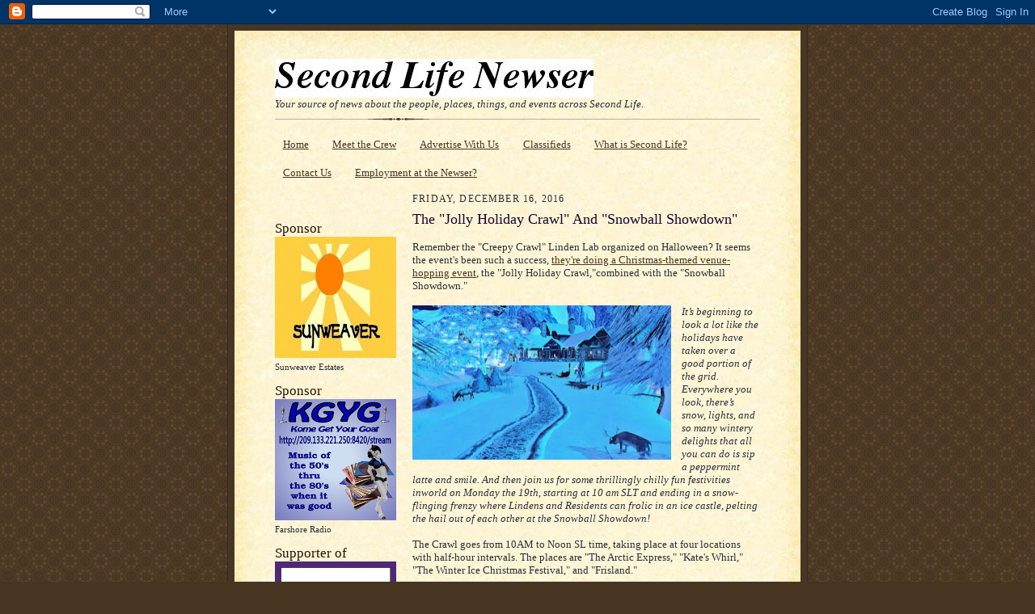

--- FILE ---
content_type: text/html; charset=UTF-8
request_url: https://slnewser.blogspot.com/2016/12/the-jolly-holiday-crawl-and-snowball.html
body_size: 17850
content:
<!DOCTYPE html>
<html dir='ltr'>
<head>
<link href='https://www.blogger.com/static/v1/widgets/2944754296-widget_css_bundle.css' rel='stylesheet' type='text/css'/>
<meta content='text/html; charset=UTF-8' http-equiv='Content-Type'/>
<meta content='blogger' name='generator'/>
<link href='https://slnewser.blogspot.com/favicon.ico' rel='icon' type='image/x-icon'/>
<link href='http://slnewser.blogspot.com/2016/12/the-jolly-holiday-crawl-and-snowball.html' rel='canonical'/>
<link rel="alternate" type="application/atom+xml" title="Second Life Newser - Atom" href="https://slnewser.blogspot.com/feeds/posts/default" />
<link rel="alternate" type="application/rss+xml" title="Second Life Newser - RSS" href="https://slnewser.blogspot.com/feeds/posts/default?alt=rss" />
<link rel="service.post" type="application/atom+xml" title="Second Life Newser - Atom" href="https://www.blogger.com/feeds/1050813142440628460/posts/default" />

<link rel="alternate" type="application/atom+xml" title="Second Life Newser - Atom" href="https://slnewser.blogspot.com/feeds/819030639292358182/comments/default" />
<!--Can't find substitution for tag [blog.ieCssRetrofitLinks]-->
<link href='https://blogger.googleusercontent.com/img/b/R29vZ2xl/AVvXsEhMRuChaTpLKYitEkBGcoTTMgD0Hq5wLpKpE9vxwzLnPtj3z_21KgZEl_oePBlgslV3A9IQ1lql_z775RJMyC7_yU2jPLqRkuLacmYXt2LsfEIU8ExX2G04Wm0sUvN0O9SU-GL4Je5OAHFI/s320/wintericefestival.jpg' rel='image_src'/>
<meta content='http://slnewser.blogspot.com/2016/12/the-jolly-holiday-crawl-and-snowball.html' property='og:url'/>
<meta content='The &quot;Jolly Holiday Crawl&quot; And &quot;Snowball Showdown&quot;' property='og:title'/>
<meta content=' Remember the &quot;Creepy Crawl&quot; Linden Lab organized on Halloween? It seems the event&#39;s been such a success, they&#39;re doing a Christmas-themed v...' property='og:description'/>
<meta content='https://blogger.googleusercontent.com/img/b/R29vZ2xl/AVvXsEhMRuChaTpLKYitEkBGcoTTMgD0Hq5wLpKpE9vxwzLnPtj3z_21KgZEl_oePBlgslV3A9IQ1lql_z775RJMyC7_yU2jPLqRkuLacmYXt2LsfEIU8ExX2G04Wm0sUvN0O9SU-GL4Je5OAHFI/w1200-h630-p-k-no-nu/wintericefestival.jpg' property='og:image'/>
<title>Second Life Newser: The "Jolly Holiday Crawl" And "Snowball Showdown"</title>
<style id='page-skin-1' type='text/css'><!--
/*
-----------------------------------------------------
Blogger Template Style Sheet
Name:     Scribe
Date:     27 Feb 2004
Updated by: Blogger Team
------------------------------------------------------ */
/* Defaults
----------------------------------------------- */
body {
margin:0;
padding:0;
font-size: small;
text-align:center;
color:#29303b;
line-height:1.3em;
background:#483521 url("https://resources.blogblog.com/blogblog/data/scribe/bg.gif") repeat;
}
blockquote {
font-style:italic;
padding:0 32px;
line-height:1.6;
margin-top:0;
margin-right:0;
margin-bottom:.6em;
margin-left:0;
}
p {
margin:0;
padding:0;
}
abbr, acronym {
cursor:help;
font-style:normal;
}
code {
font-size: 90%;
white-space:normal;
color:#666;
}
hr {display:none;}
img {border:0;}
/* Link styles */
a:link {
color:#473624;
text-decoration:underline;
}
a:visited {
color: #956839;
text-decoration:underline;
}
a:hover {
color: #956839;
text-decoration:underline;
}
a:active {
color: #956839;
}
/* Layout
----------------------------------------------- */
#outer-wrapper {
background-color:#473624;
border-left:1px solid #332A24;
border-right:1px solid #332A24;
width:700px;
margin:0px auto;
padding:8px;
text-align:center;
font: normal normal 100% Georgia, Times New Roman,Sans-Serif;;
}
#main-top {
width:700px;
height:49px;
background:#FFF3DB url("https://resources.blogblog.com/blogblog/data/scribe/bg_paper_top.jpg") no-repeat top left;
margin:0px;
padding:0px;
display:block;
}
#main-bot {
width:700px;
height:81px;
background:#FFF3DB url("https://resources.blogblog.com/blogblog/data/scribe/bg_paper_bot.jpg") no-repeat top left;
margin:0;
padding:0;
display:block;
}
#wrap2 {
width:700px;
background:#FFF3DB url("https://resources.blogblog.com/blogblog/data/scribe/bg_paper_mid.jpg") repeat-y;
margin-top: -14px;
margin-right: 0px;
margin-bottom: 0px;
margin-left: 0px;
text-align:left;
display:block;
}
#wrap3 {
padding:0 50px;
}
.Header {
}
h1 {
margin:0;
padding-top:0;
padding-right:0;
padding-bottom:6px;
padding-left:0;
font: normal normal 225% Georgia, Times New Roman,sans-serif;
color: #612e00;
}
h1 a:link {
text-decoration:none;
color: #612e00;
}
h1 a:visited {
text-decoration:none;
}
h1 a:hover {
border:0;
text-decoration:none;
}
.Header .description {
margin:0;
padding:0;
line-height:1.5em;
color: #29303B;
font: italic normal 100% Georgia, Times New Roman, sans-serif;
}
#sidebar-wrapper {
clear:left;
}
#main {
width:430px;
float:right;
padding:8px 0;
margin:0;
word-wrap: break-word; /* fix for long text breaking sidebar float in IE */
overflow: hidden;     /* fix for long non-text content breaking IE sidebar float */
}
#sidebar {
width:150px;
float:left;
padding:8px 0;
margin:0;
word-wrap: break-word; /* fix for long text breaking sidebar float in IE */
overflow: hidden;     /* fix for long non-text content breaking IE sidebar float */
}
#footer {
clear:both;
background:url("https://resources.blogblog.com/blogblog/data/scribe/divider.gif") no-repeat top left;
padding-top:10px;
_padding-top:6px; /* IE Windows target */
}
#footer p {
line-height:1.5em;
font-size:75%;
}
/* Typography :: Main entry
----------------------------------------------- */
h2.date-header {
font-weight:normal;
text-transform:uppercase;
letter-spacing:.1em;
font-size:90%;
margin:0;
padding:0;
}
.post {
margin-top:8px;
margin-right:0;
margin-bottom:24px;
margin-left:0;
}
.post h3 {
font-weight:normal;
font-size:140%;
color:#1b0431;
margin:0;
padding:0;
}
.post h3 a {
color: #1b0431;
}
.post-body p {
line-height:1.5em;
margin-top:0;
margin-right:0;
margin-bottom:.6em;
margin-left:0;
}
.post-footer {
font-family: Verdana, sans-serif;
font-size:74%;
border-top:1px solid #BFB186;
padding-top:6px;
}
.post-footer a {
margin-right: 6px;
}
.post ul {
margin:0;
padding:0;
}
.post li {
line-height:1.5em;
list-style:none;
background:url("https://resources.blogblog.com/blogblog/data/scribe/list_icon.gif") no-repeat left .3em;
vertical-align:top;
padding-top: 0;
padding-right: 0;
padding-bottom: .6em;
padding-left: 17px;
margin:0;
}
.feed-links {
clear: both;
line-height: 2.5em;
}
#blog-pager-newer-link {
float: left;
}
#blog-pager-older-link {
float: right;
}
#blog-pager {
text-align: center;
}
/* Typography :: Sidebar
----------------------------------------------- */
.sidebar h2 {
margin:0;
padding:0;
color:#211104;
font: normal normal 150% Georgia, Times New Roman,sans-serif;
}
.sidebar h2 img {
margin-bottom:-4px;
}
.sidebar .widget {
font-size:86%;
margin-top:6px;
margin-right:0;
margin-bottom:12px;
margin-left:0;
padding:0;
line-height: 1.4em;
}
.sidebar ul li {
list-style: none;
margin:0;
}
.sidebar ul {
margin-left: 0;
padding-left: 0;
}
/* Comments
----------------------------------------------- */
#comments {}
#comments h4 {
font-weight:normal;
font-size:120%;
color:#29303B;
margin:0;
padding:0;
}
#comments-block {
line-height:1.5em;
}
.comment-author {
background:url("https://resources.blogblog.com/blogblog/data/scribe/list_icon.gif") no-repeat 2px .35em;
margin:.5em 0 0;
padding-top:0;
padding-right:0;
padding-bottom:0;
padding-left:20px;
font-weight:bold;
}
.comment-body {
margin:0;
padding-top:0;
padding-right:0;
padding-bottom:0;
padding-left:20px;
}
.comment-body p {
font-size:100%;
margin-top:0;
margin-right:0;
margin-bottom:.2em;
margin-left:0;
}
.comment-footer {
color:#29303B;
font-size:74%;
margin:0 0 10px;
padding-top:0;
padding-right:0;
padding-bottom:.75em;
padding-left:20px;
}
.comment-footer a:link {
color:#473624;
text-decoration:underline;
}
.comment-footer a:visited {
color:#716E6C;
text-decoration:underline;
}
.comment-footer a:hover {
color:#956839;
text-decoration:underline;
}
.comment-footer a:active {
color:#956839;
text-decoration:none;
}
.deleted-comment {
font-style:italic;
color:gray;
}
/* Profile
----------------------------------------------- */
#main .profile-data {
display:inline;
}
.profile-datablock, .profile-textblock {
margin-top:0;
margin-right:0;
margin-bottom:4px;
margin-left:0;
}
.profile-data {
margin:0;
padding-top:0;
padding-right:8px;
padding-bottom:0;
padding-left:0;
text-transform:uppercase;
letter-spacing:.1em;
font-size:90%;
color:#211104;
}
.profile-img {
float: left;
margin-top: 0;
margin-right: 5px;
margin-bottom: 5px;
margin-left: 0;
border:1px solid #A2907D;
padding:2px;
}
#header .widget, #main .widget {
margin-bottom:12px;
padding-bottom:12px;
}
#header {
background:url("https://resources.blogblog.com/blogblog/data/scribe/divider.gif") no-repeat bottom left;
}
/** Page structure tweaks for layout editor wireframe */
body#layout #outer-wrapper {
margin-top: 0;
padding-top: 0;
}
body#layout #wrap2,
body#layout #wrap3 {
margin-top: 0;
}
body#layout #main-top {
display:none;
}

--></style>
<link href='https://www.blogger.com/dyn-css/authorization.css?targetBlogID=1050813142440628460&amp;zx=599f3518-87b2-4528-bb55-e17de7fe72ef' media='none' onload='if(media!=&#39;all&#39;)media=&#39;all&#39;' rel='stylesheet'/><noscript><link href='https://www.blogger.com/dyn-css/authorization.css?targetBlogID=1050813142440628460&amp;zx=599f3518-87b2-4528-bb55-e17de7fe72ef' rel='stylesheet'/></noscript>
<meta name='google-adsense-platform-account' content='ca-host-pub-1556223355139109'/>
<meta name='google-adsense-platform-domain' content='blogspot.com'/>

</head>
<body>
<div class='navbar section' id='navbar'><div class='widget Navbar' data-version='1' id='Navbar1'><script type="text/javascript">
    function setAttributeOnload(object, attribute, val) {
      if(window.addEventListener) {
        window.addEventListener('load',
          function(){ object[attribute] = val; }, false);
      } else {
        window.attachEvent('onload', function(){ object[attribute] = val; });
      }
    }
  </script>
<div id="navbar-iframe-container"></div>
<script type="text/javascript" src="https://apis.google.com/js/platform.js"></script>
<script type="text/javascript">
      gapi.load("gapi.iframes:gapi.iframes.style.bubble", function() {
        if (gapi.iframes && gapi.iframes.getContext) {
          gapi.iframes.getContext().openChild({
              url: 'https://www.blogger.com/navbar/1050813142440628460?po\x3d819030639292358182\x26origin\x3dhttps://slnewser.blogspot.com',
              where: document.getElementById("navbar-iframe-container"),
              id: "navbar-iframe"
          });
        }
      });
    </script><script type="text/javascript">
(function() {
var script = document.createElement('script');
script.type = 'text/javascript';
script.src = '//pagead2.googlesyndication.com/pagead/js/google_top_exp.js';
var head = document.getElementsByTagName('head')[0];
if (head) {
head.appendChild(script);
}})();
</script>
</div></div>
<div id='outer-wrapper'>
<div id='main-top'></div>
<!-- placeholder for image -->
<div id='wrap2'><div id='wrap3'>
<div class='header section' id='header'><div class='widget Header' data-version='1' id='Header1'>
<div id='header-inner'>
<a href='https://slnewser.blogspot.com/' style='display: block'>
<img alt='Second Life Newser' height='48px; ' id='Header1_headerimg' src='https://blogger.googleusercontent.com/img/b/R29vZ2xl/AVvXsEjoEPYJMZyk0VvRb5kibMgALVFK1Qjy6aE-_Hna5fXaPNAA7EE0mMHlx_O9miHpD54MNQSjS7oPAUXaqriOxlAO9XCbzglRX3-ekFDh3BsI8_FIy2CB8ItqEcom-B_D3mX0V5IuKetzK7Q/s1600-r/slnewsersitetitle.jpg' style='display: block' width='394px; '/>
</a>
<div class='descriptionwrapper'>
<p class='description'><span>Your source of news about the people, places, things, and events across Second Life.</span></p>
</div>
</div>
</div></div>
<div id='crosscol-wrapper' style='text-align:center'>
<div class='crosscol section' id='crosscol'><div class='widget PageList' data-version='1' id='PageList1'>
<h2>pages</h2>
<div class='widget-content'>
<ul>
<li>
<a href='https://slnewser.blogspot.com/'>Home</a>
</li>
<li>
<a href='https://slnewser.blogspot.com/p/meet-crew.html'>Meet the Crew</a>
</li>
<li>
<a href='https://slnewser.blogspot.com/p/advertise-with-us.html'>Advertise With Us</a>
</li>
<li>
<a href='https://slnewser.blogspot.com/p/classifieds.html'>Classifieds</a>
</li>
<li>
<a href='https://slnewser.blogspot.com/p/what-is-second-life.html'>What is Second Life?</a>
</li>
<li>
<a href='https://slnewser.blogspot.com/p/contact-us.html'>Contact Us</a>
</li>
<li>
<a href='https://slnewser.blogspot.com/p/employment-at-newser.html'>Employment at the Newser?</a>
</li>
</ul>
<div class='clear'></div>
</div>
</div></div>
</div>
<div id='sidebar-wrapper'>
<div class='sidebar section' id='sidebar'><div class='widget HTML' data-version='1' id='HTML1'>
<div class='widget-content'>
<script src="//connect.facebook.net/en_US/all.js#xfbml=1"></script><fb:like href="http://slnewser.blogspot.com/" layout="button_count" show_faces="true" width="450" font="arial"></fb:like>
</div>
<div class='clear'></div>
</div><div class='widget Image' data-version='1' id='Image2'>
<h2>Sponsor</h2>
<div class='widget-content'>
<a href='http://slnewser.blogspot.com/2010/07/live-in-sunweaver-islands-bargin-home.html'>
<img alt='Sponsor' height='150' id='Image2_img' src='https://blogger.googleusercontent.com/img/b/R29vZ2xl/AVvXsEhTte2fOKILCoZ9E34W3UCxazaFsu93hKneySlJ-pRyubHAY7_XR4JIt2CCBws6gf-Skf7ENLDWFgH3Mto34FGDiviYSzyecdklt5iznK6UI7231ttI-eMbonnBbQkSxu0z82oaRMdbOSM/s150/sunweaverflag.jpg' width='150'/>
</a>
<br/>
<span class='caption'>Sunweaver Estates</span>
</div>
<div class='clear'></div>
</div><div class='widget Image' data-version='1' id='Image7'>
<h2>Sponsor</h2>
<div class='widget-content'>
<a href='http://209.133.221.250:8420'>
<img alt='Sponsor' height='150' id='Image7_img' src='https://blogger.googleusercontent.com/img/a/AVvXsEhXgpPtWomr0IR-loNjEPVBxHYoigRMOofRpqTbpz18jAfz3kT2DxFbvF_8dj2sZBhQE2hqHeWnUc5JLYbusb1YFZk3GvPK6CdgnRNa5Fzs1KQGg9MqlrYsLbQRUGZuFGX-nVsZDZk4iwugYIJ6XWWoyzJHi9tF8ZC6gLwE1x2HnJomueE07c9sd0Ur0ob6=s150' width='150'/>
</a>
<br/>
<span class='caption'>Farshore Radio</span>
</div>
<div class='clear'></div>
</div><div class='widget Image' data-version='1' id='Image6'>
<h2>Supporter of</h2>
<div class='widget-content'>
<a href='https://secure.acsevents.org/site/STR?pg=entry&fr_id=99119'>
<img alt='Supporter of' height='150' id='Image6_img' src='https://blogger.googleusercontent.com/img/b/R29vZ2xl/AVvXsEjOOm_LQb3Ds1_L-Lxf_uIribw8dx8BwwKbSgnjnV1io9EIwZFPZU_4Yp2tfocBR5te1VdsBtN-Pnz1-l615ay-0AS1TqJkotCshL6_KhY8A4RUcCsz-UcVrmID18qnq4e-P6si0wxM_stQ/s1600/Media-Partners+Official+Logo---no-alpha-%25282017%2529.png' width='150'/>
</a>
<br/>
<span class='caption'>Relay for Life in Second Life</span>
</div>
<div class='clear'></div>
</div><div class='widget LinkList' data-version='1' id='LinkList1'>
<h2>Other Sections</h2>
<div class='widget-content'>
<ul>
<li><a href='http://slnewserpeople.blogspot.com/'>People</a></li>
<li><a href='http://slnewserplaces.blogspot.com/'>Places</a></li>
<li><a href='http://slnewserevents.blogspot.com/'>Events</a></li>
<li><a href='http://slclubing.blogspot.com/'>SL Clubbin'</a></li>
<li><a href='http://slnewserdesign.blogspot.com/'>Design</a></li>
<li><a href='http://othergrids.blogspot.com/'>Other Grids, MMOs, & Games</a></li>
<li><a href='http://slnewserfashion.blogspot.com/'>Fashion</a></li>
<li><a href='http://slnewserextra.blogspot.com/'>Extra</a></li>
<li><a href='http://slnewspaperarchives.blogspot.com/'>SL Newspaper Archived Articles</a></li>
<li><a href='http://weeklyeventssl.blogspot.com/'>Events this Week (inactive)</a></li>
</ul>
<div class='clear'></div>
</div>
</div><div class='widget HTML' data-version='1' id='HTML2'>
<h2 class='title'>Facebook Badge</h2>
<div class='widget-content'>
<!-- Facebook Badge START --><a href="http://www.facebook.com/slnewser" target="_TOP" style="font-family: &quot;lucida grande&quot;,tahoma,verdana,arial,sans-serif; font-size: 11px; font-variant: normal; font-style: normal; font-weight: normal; color: #3B5998; text-decoration: none;" title="Second Life Newser">Second Life Newser</a><br/><a href="http://www.facebook.com/slnewser" target="_TOP" title="Second Life Newser"><img src="https://lh3.googleusercontent.com/blogger_img_proxy/AEn0k_sbsn-fA-oTHYjC3E7sBRpXu2wOQLnrszQhS2CNEyIZpnbdvJEY87M0efQkr3Ke_Gob-JphLB6D3NljOtZRTC0MO_klzN0K-Tn0OSjOoPGYFfX9V5huiPLQuMPx-cNt0sUw9QiyXQ=s0-d" width="120" height="259" style="border: 0px;"></a><br/><a href="http://www.facebook.com/business/dashboard/" target="_TOP" style="font-family: &quot;lucida grande&quot;,tahoma,verdana,arial,sans-serif; font-size: 11px; font-variant: normal; font-style: normal; font-weight: normal; color: #3B5998; text-decoration: none;" title="Make your own badge!">Promote Your Page Too</a><!-- Facebook Badge END -->
</div>
<div class='clear'></div>
</div><div class='widget Followers' data-version='1' id='Followers1'>
<h2 class='title'>Followers</h2>
<div class='widget-content'>
<div id='Followers1-wrapper'>
<div style='margin-right:2px;'>
<div><script type="text/javascript" src="https://apis.google.com/js/platform.js"></script>
<div id="followers-iframe-container"></div>
<script type="text/javascript">
    window.followersIframe = null;
    function followersIframeOpen(url) {
      gapi.load("gapi.iframes", function() {
        if (gapi.iframes && gapi.iframes.getContext) {
          window.followersIframe = gapi.iframes.getContext().openChild({
            url: url,
            where: document.getElementById("followers-iframe-container"),
            messageHandlersFilter: gapi.iframes.CROSS_ORIGIN_IFRAMES_FILTER,
            messageHandlers: {
              '_ready': function(obj) {
                window.followersIframe.getIframeEl().height = obj.height;
              },
              'reset': function() {
                window.followersIframe.close();
                followersIframeOpen("https://www.blogger.com/followers/frame/1050813142440628460?colors\x3dCgt0cmFuc3BhcmVudBILdHJhbnNwYXJlbnQaByMyOTMwM2IiByMwMDAwMDAqByNGRkZGRkYyByMwMDAwMDA6ByMyOTMwM2JCByMwMDAwMDBKByMwMDAwMDBSByNGRkZGRkZaC3RyYW5zcGFyZW50\x26pageSize\x3d21\x26hl\x3den\x26origin\x3dhttps://slnewser.blogspot.com");
              },
              'open': function(url) {
                window.followersIframe.close();
                followersIframeOpen(url);
              }
            }
          });
        }
      });
    }
    followersIframeOpen("https://www.blogger.com/followers/frame/1050813142440628460?colors\x3dCgt0cmFuc3BhcmVudBILdHJhbnNwYXJlbnQaByMyOTMwM2IiByMwMDAwMDAqByNGRkZGRkYyByMwMDAwMDA6ByMyOTMwM2JCByMwMDAwMDBKByMwMDAwMDBSByNGRkZGRkZaC3RyYW5zcGFyZW50\x26pageSize\x3d21\x26hl\x3den\x26origin\x3dhttps://slnewser.blogspot.com");
  </script></div>
</div>
</div>
<div class='clear'></div>
</div>
</div><div class='widget Image' data-version='1' id='Image5'>
<h2>Other Newspapers</h2>
<div class='widget-content'>
<a href='http://www.slenquirer.com/'>
<img alt='Other Newspapers' height='150' id='Image5_img' src='https://blogger.googleusercontent.com/img/b/R29vZ2xl/AVvXsEiq9Z8mkm0b_QcCmBED0EVKWuSmkaPx0yGlR7aiuICNDjVPcyRYpogH78w7zoQdG_I-gD2CxtPpQ3JG7UTwif_sSaYAUZIdE_GggVRr7ME7AGTEaMaN22sJ3fHfQW-E42Pc1uporxeEbyZm/s150/SLEbanner.jpg' width='150'/>
</a>
<br/>
</div>
<div class='clear'></div>
</div><div class='widget Feed' data-version='1' id='Feed1'>
<h2>The SL Enquirer</h2>
<div class='widget-content' id='Feed1_feedItemListDisplay'>
<span style='filter: alpha(25); opacity: 0.25;'>
<a href='http://www.slenquirer.com/feeds/posts/default'>Loading...</a>
</span>
</div>
<div class='clear'></div>
</div><div class='widget BlogList' data-version='1' id='BlogList1'>
<h2 class='title'>Blog List</h2>
<div class='widget-content'>
<div class='blog-list-container' id='BlogList1_container'>
<ul id='BlogList1_blogs'>
<li style='display: block;'>
<div class='blog-icon'>
<img data-lateloadsrc='https://lh3.googleusercontent.com/blogger_img_proxy/AEn0k_t_AmoO9ec-ry99DuQyy60PmT9XFdNGumFV6yeGgZL0vSNF4lc1W2einULJPkOcxiaane_VBeeHQ3OAFobwpHZhLyuohbtf9ZQsyJw8XAef4qM9=s16-w16-h16' height='16' width='16'/>
</div>
<div class='blog-content'>
<div class='blog-title'>
<a href='https://danielvoyager.wordpress.com' target='_blank'>
Daniel Voyager's Blog</a>
</div>
<div class='item-content'>
<div class='item-time'>
1 day ago
</div>
</div>
</div>
<div style='clear: both;'></div>
</li>
<li style='display: block;'>
<div class='blog-icon'>
<img data-lateloadsrc='https://lh3.googleusercontent.com/blogger_img_proxy/AEn0k_sxCcKtkc7y-7AmgIcmlrGF-FsaPwD8kkIkSRHLic6Pw4uk7Zm6zRjuloWQv9PBnCw3wW2CRsKe4eV-yRwURoVuOdyALg=s16-w16-h16' height='16' width='16'/>
</div>
<div class='blog-content'>
<div class='blog-title'>
<a href='https://modemworld.me' target='_blank'>
Inara Pey: Living in a Modem World</a>
</div>
<div class='item-content'>
<div class='item-time'>
2 days ago
</div>
</div>
</div>
<div style='clear: both;'></div>
</li>
<li style='display: block;'>
<div class='blog-icon'>
<img data-lateloadsrc='https://lh3.googleusercontent.com/blogger_img_proxy/AEn0k_teVqfJBO26xy2bNIgofDI3NbTvFydltAyTI1HhKQI_J0dOROOBMhpOwz-w9C9EjXWEP1g_CWgTzrwx1c2ypIjkAhhv8BAXR8vVKJ-GSnOq8F71_g=s16-w16-h16' height='16' width='16'/>
</div>
<div class='blog-content'>
<div class='blog-title'>
<a href='http://wildstarbeaumont.blogspot.com/' target='_blank'>
Wild Words</a>
</div>
<div class='item-content'>
<div class='item-time'>
4 months ago
</div>
</div>
</div>
<div style='clear: both;'></div>
</li>
<li style='display: block;'>
<div class='blog-icon'>
<img data-lateloadsrc='https://lh3.googleusercontent.com/blogger_img_proxy/AEn0k_vUhmDBjJCiMwMMCCMG-SeLeUZfbaOwQF0uIjpFP73rYf5SI5k2l3TaxJXLz2V3sXyxDE6u_c-N-K0FC7dG8QU6FadQs6Me_tb53eaWWNw=s16-w16-h16' height='16' width='16'/>
</div>
<div class='blog-content'>
<div class='blog-title'>
<a href='https://majikvixen.blogspot.com/' target='_blank'>
Notes From Majik...</a>
</div>
<div class='item-content'>
<div class='item-time'>
5 months ago
</div>
</div>
</div>
<div style='clear: both;'></div>
</li>
<li style='display: block;'>
<div class='blog-icon'>
<img data-lateloadsrc='https://lh3.googleusercontent.com/blogger_img_proxy/AEn0k_sEJ2tn3fJC4bGgsOzeXZ64kUO-wvvLCJvFOUH1nQmImWCIMfC6ZyLdGD5nAr595G7SxYZihyyoJyyi2exvW4HrJ2EsV1cXJqassA=s16-w16-h16' height='16' width='16'/>
</div>
<div class='blog-content'>
<div class='blog-title'>
<a href='https://thetorchslguide.com/' target='_blank'>
The Torch: Entertainment Guide</a>
</div>
<div class='item-content'>
<div class='item-time'>
9 months ago
</div>
</div>
</div>
<div style='clear: both;'></div>
</li>
<li style='display: block;'>
<div class='blog-icon'>
<img data-lateloadsrc='https://lh3.googleusercontent.com/blogger_img_proxy/AEn0k_tPAzCvg0vNYjJnchL-V8IyAMZksc_1Byg6QWnnx0H_AjrrFYLU7toNGNL94fQDd0q-h-3AAtM5DP8mGUKUdTH-WiFLhrY02_dihWE=s16-w16-h16' height='16' width='16'/>
</div>
<div class='blog-content'>
<div class='blog-title'>
<a href='https://lastditch.typepad.com/bbbgazette/' target='_blank'>
The Gazette</a>
</div>
<div class='item-content'>
<div class='item-time'>
2 years ago
</div>
</div>
</div>
<div style='clear: both;'></div>
</li>
<li style='display: none;'>
<div class='blog-icon'>
<img data-lateloadsrc='https://lh3.googleusercontent.com/blogger_img_proxy/AEn0k_vTQHnYHOL7XIMyWRNRGLPHenUTRBezF6lssf6dvfKPWJc3RIaQa3-18w7xZYla_JomGJRsCtRIS7ElJVW5dQfeKanRV652lXiiuE35hJ_55HDg5bmt=s16-w16-h16' height='16' width='16'/>
</div>
<div class='blog-content'>
<div class='blog-title'>
<a href='https://virtualoutworlding.blogspot.com/' target='_blank'>
Virtual Outworlding</a>
</div>
<div class='item-content'>
<div class='item-time'>
2 years ago
</div>
</div>
</div>
<div style='clear: both;'></div>
</li>
<li style='display: none;'>
<div class='blog-icon'>
<img data-lateloadsrc='https://lh3.googleusercontent.com/blogger_img_proxy/AEn0k_s-nEVvfzxcKBmdMHofj2SO0rCy7GFawwmJmHjkQXHVXJKHuSo_GZaMkUEd1CKBU1xsbsyyIu5boNVlpfXxY4QWWwQYUo28fDzGPBk=s16-w16-h16' height='16' width='16'/>
</div>
<div class='blog-content'>
<div class='blog-title'>
<a href='https://sluggle.blogspot.com/' target='_blank'>
The SLuggle</a>
</div>
<div class='item-content'>
<div class='item-time'>
3 years ago
</div>
</div>
</div>
<div style='clear: both;'></div>
</li>
<li style='display: none;'>
<div class='blog-icon'>
<img data-lateloadsrc='https://lh3.googleusercontent.com/blogger_img_proxy/AEn0k_vg3Ze5fBKBujENw95PVmdmwfo3lUQvoAbBgpG_XWZz1ItADFxj-v9a0PVox72MUmBrDQeQduTIV9yNqBNQTxHKB3xhJSt-6D9n=s16-w16-h16' height='16' width='16'/>
</div>
<div class='blog-content'>
<div class='blog-title'>
<a href='http://brynoh.blogspot.com/' target='_blank'>
Bryn Oh</a>
</div>
<div class='item-content'>
<div class='item-time'>
6 years ago
</div>
</div>
</div>
<div style='clear: both;'></div>
</li>
<li style='display: none;'>
<div class='blog-icon'>
<img data-lateloadsrc='https://lh3.googleusercontent.com/blogger_img_proxy/AEn0k_vmX4fD974sS6rEUtySVY_Ne_VXtN_gbg_AV9edvcOxpU2PlzOlgI6g3cBIRrYRsqhU34tFjYdl_z4K67gdfWSb9hI8aPounPGu=s16-w16-h16' height='16' width='16'/>
</div>
<div class='blog-content'>
<div class='blog-title'>
<a href='http://madpea.blogspot.com/' target='_blank'>
MadPea</a>
</div>
<div class='item-content'>
<div class='item-time'>
10 years ago
</div>
</div>
</div>
<div style='clear: both;'></div>
</li>
</ul>
<div class='show-option'>
<span id='BlogList1_show-n' style='display: none;'>
<a href='javascript:void(0)' onclick='return false;'>
Show 6
</a>
</span>
<span id='BlogList1_show-all' style='margin-left: 5px;'>
<a href='javascript:void(0)' onclick='return false;'>
Show All
</a>
</span>
</div>
<div class='clear'></div>
</div>
</div>
</div><div class='widget LinkList' data-version='1' id='LinkList2'>
<h2>Second Life Links</h2>
<div class='widget-content'>
<ul>
<li><a href='https://secondlife.com/destinations?lang=en-US'>Second Life Destination Guide</a></li>
<li><a href='https://secondlife-status.statuspage.io/'>Grid Status Report</a></li>
</ul>
<div class='clear'></div>
</div>
</div><div class='widget BlogArchive' data-version='1' id='BlogArchive1'>
<h2>SL Newser Archives</h2>
<div class='widget-content'>
<div id='ArchiveList'>
<div id='BlogArchive1_ArchiveList'>
<ul class='hierarchy'>
<li class='archivedate collapsed'>
<a class='toggle' href='javascript:void(0)'>
<span class='zippy'>

        &#9658;&#160;
      
</span>
</a>
<a class='post-count-link' href='https://slnewser.blogspot.com/2026/'>
2026
</a>
<span class='post-count' dir='ltr'>(31)</span>
<ul class='hierarchy'>
<li class='archivedate collapsed'>
<a class='toggle' href='javascript:void(0)'>
<span class='zippy'>

        &#9658;&#160;
      
</span>
</a>
<a class='post-count-link' href='https://slnewser.blogspot.com/2026/01/'>
January
</a>
<span class='post-count' dir='ltr'>(31)</span>
</li>
</ul>
</li>
</ul>
<ul class='hierarchy'>
<li class='archivedate collapsed'>
<a class='toggle' href='javascript:void(0)'>
<span class='zippy'>

        &#9658;&#160;
      
</span>
</a>
<a class='post-count-link' href='https://slnewser.blogspot.com/2025/'>
2025
</a>
<span class='post-count' dir='ltr'>(758)</span>
<ul class='hierarchy'>
<li class='archivedate collapsed'>
<a class='toggle' href='javascript:void(0)'>
<span class='zippy'>

        &#9658;&#160;
      
</span>
</a>
<a class='post-count-link' href='https://slnewser.blogspot.com/2025/12/'>
December
</a>
<span class='post-count' dir='ltr'>(80)</span>
</li>
</ul>
<ul class='hierarchy'>
<li class='archivedate collapsed'>
<a class='toggle' href='javascript:void(0)'>
<span class='zippy'>

        &#9658;&#160;
      
</span>
</a>
<a class='post-count-link' href='https://slnewser.blogspot.com/2025/11/'>
November
</a>
<span class='post-count' dir='ltr'>(66)</span>
</li>
</ul>
<ul class='hierarchy'>
<li class='archivedate collapsed'>
<a class='toggle' href='javascript:void(0)'>
<span class='zippy'>

        &#9658;&#160;
      
</span>
</a>
<a class='post-count-link' href='https://slnewser.blogspot.com/2025/10/'>
October
</a>
<span class='post-count' dir='ltr'>(69)</span>
</li>
</ul>
<ul class='hierarchy'>
<li class='archivedate collapsed'>
<a class='toggle' href='javascript:void(0)'>
<span class='zippy'>

        &#9658;&#160;
      
</span>
</a>
<a class='post-count-link' href='https://slnewser.blogspot.com/2025/09/'>
September
</a>
<span class='post-count' dir='ltr'>(62)</span>
</li>
</ul>
<ul class='hierarchy'>
<li class='archivedate collapsed'>
<a class='toggle' href='javascript:void(0)'>
<span class='zippy'>

        &#9658;&#160;
      
</span>
</a>
<a class='post-count-link' href='https://slnewser.blogspot.com/2025/08/'>
August
</a>
<span class='post-count' dir='ltr'>(61)</span>
</li>
</ul>
<ul class='hierarchy'>
<li class='archivedate collapsed'>
<a class='toggle' href='javascript:void(0)'>
<span class='zippy'>

        &#9658;&#160;
      
</span>
</a>
<a class='post-count-link' href='https://slnewser.blogspot.com/2025/07/'>
July
</a>
<span class='post-count' dir='ltr'>(68)</span>
</li>
</ul>
<ul class='hierarchy'>
<li class='archivedate collapsed'>
<a class='toggle' href='javascript:void(0)'>
<span class='zippy'>

        &#9658;&#160;
      
</span>
</a>
<a class='post-count-link' href='https://slnewser.blogspot.com/2025/06/'>
June
</a>
<span class='post-count' dir='ltr'>(74)</span>
</li>
</ul>
<ul class='hierarchy'>
<li class='archivedate collapsed'>
<a class='toggle' href='javascript:void(0)'>
<span class='zippy'>

        &#9658;&#160;
      
</span>
</a>
<a class='post-count-link' href='https://slnewser.blogspot.com/2025/05/'>
May
</a>
<span class='post-count' dir='ltr'>(61)</span>
</li>
</ul>
<ul class='hierarchy'>
<li class='archivedate collapsed'>
<a class='toggle' href='javascript:void(0)'>
<span class='zippy'>

        &#9658;&#160;
      
</span>
</a>
<a class='post-count-link' href='https://slnewser.blogspot.com/2025/04/'>
April
</a>
<span class='post-count' dir='ltr'>(63)</span>
</li>
</ul>
<ul class='hierarchy'>
<li class='archivedate collapsed'>
<a class='toggle' href='javascript:void(0)'>
<span class='zippy'>

        &#9658;&#160;
      
</span>
</a>
<a class='post-count-link' href='https://slnewser.blogspot.com/2025/03/'>
March
</a>
<span class='post-count' dir='ltr'>(50)</span>
</li>
</ul>
<ul class='hierarchy'>
<li class='archivedate collapsed'>
<a class='toggle' href='javascript:void(0)'>
<span class='zippy'>

        &#9658;&#160;
      
</span>
</a>
<a class='post-count-link' href='https://slnewser.blogspot.com/2025/02/'>
February
</a>
<span class='post-count' dir='ltr'>(51)</span>
</li>
</ul>
<ul class='hierarchy'>
<li class='archivedate collapsed'>
<a class='toggle' href='javascript:void(0)'>
<span class='zippy'>

        &#9658;&#160;
      
</span>
</a>
<a class='post-count-link' href='https://slnewser.blogspot.com/2025/01/'>
January
</a>
<span class='post-count' dir='ltr'>(53)</span>
</li>
</ul>
</li>
</ul>
<ul class='hierarchy'>
<li class='archivedate collapsed'>
<a class='toggle' href='javascript:void(0)'>
<span class='zippy'>

        &#9658;&#160;
      
</span>
</a>
<a class='post-count-link' href='https://slnewser.blogspot.com/2024/'>
2024
</a>
<span class='post-count' dir='ltr'>(770)</span>
<ul class='hierarchy'>
<li class='archivedate collapsed'>
<a class='toggle' href='javascript:void(0)'>
<span class='zippy'>

        &#9658;&#160;
      
</span>
</a>
<a class='post-count-link' href='https://slnewser.blogspot.com/2024/12/'>
December
</a>
<span class='post-count' dir='ltr'>(62)</span>
</li>
</ul>
<ul class='hierarchy'>
<li class='archivedate collapsed'>
<a class='toggle' href='javascript:void(0)'>
<span class='zippy'>

        &#9658;&#160;
      
</span>
</a>
<a class='post-count-link' href='https://slnewser.blogspot.com/2024/11/'>
November
</a>
<span class='post-count' dir='ltr'>(52)</span>
</li>
</ul>
<ul class='hierarchy'>
<li class='archivedate collapsed'>
<a class='toggle' href='javascript:void(0)'>
<span class='zippy'>

        &#9658;&#160;
      
</span>
</a>
<a class='post-count-link' href='https://slnewser.blogspot.com/2024/10/'>
October
</a>
<span class='post-count' dir='ltr'>(54)</span>
</li>
</ul>
<ul class='hierarchy'>
<li class='archivedate collapsed'>
<a class='toggle' href='javascript:void(0)'>
<span class='zippy'>

        &#9658;&#160;
      
</span>
</a>
<a class='post-count-link' href='https://slnewser.blogspot.com/2024/09/'>
September
</a>
<span class='post-count' dir='ltr'>(55)</span>
</li>
</ul>
<ul class='hierarchy'>
<li class='archivedate collapsed'>
<a class='toggle' href='javascript:void(0)'>
<span class='zippy'>

        &#9658;&#160;
      
</span>
</a>
<a class='post-count-link' href='https://slnewser.blogspot.com/2024/08/'>
August
</a>
<span class='post-count' dir='ltr'>(63)</span>
</li>
</ul>
<ul class='hierarchy'>
<li class='archivedate collapsed'>
<a class='toggle' href='javascript:void(0)'>
<span class='zippy'>

        &#9658;&#160;
      
</span>
</a>
<a class='post-count-link' href='https://slnewser.blogspot.com/2024/07/'>
July
</a>
<span class='post-count' dir='ltr'>(69)</span>
</li>
</ul>
<ul class='hierarchy'>
<li class='archivedate collapsed'>
<a class='toggle' href='javascript:void(0)'>
<span class='zippy'>

        &#9658;&#160;
      
</span>
</a>
<a class='post-count-link' href='https://slnewser.blogspot.com/2024/06/'>
June
</a>
<span class='post-count' dir='ltr'>(87)</span>
</li>
</ul>
<ul class='hierarchy'>
<li class='archivedate collapsed'>
<a class='toggle' href='javascript:void(0)'>
<span class='zippy'>

        &#9658;&#160;
      
</span>
</a>
<a class='post-count-link' href='https://slnewser.blogspot.com/2024/05/'>
May
</a>
<span class='post-count' dir='ltr'>(80)</span>
</li>
</ul>
<ul class='hierarchy'>
<li class='archivedate collapsed'>
<a class='toggle' href='javascript:void(0)'>
<span class='zippy'>

        &#9658;&#160;
      
</span>
</a>
<a class='post-count-link' href='https://slnewser.blogspot.com/2024/04/'>
April
</a>
<span class='post-count' dir='ltr'>(69)</span>
</li>
</ul>
<ul class='hierarchy'>
<li class='archivedate collapsed'>
<a class='toggle' href='javascript:void(0)'>
<span class='zippy'>

        &#9658;&#160;
      
</span>
</a>
<a class='post-count-link' href='https://slnewser.blogspot.com/2024/03/'>
March
</a>
<span class='post-count' dir='ltr'>(71)</span>
</li>
</ul>
<ul class='hierarchy'>
<li class='archivedate collapsed'>
<a class='toggle' href='javascript:void(0)'>
<span class='zippy'>

        &#9658;&#160;
      
</span>
</a>
<a class='post-count-link' href='https://slnewser.blogspot.com/2024/02/'>
February
</a>
<span class='post-count' dir='ltr'>(62)</span>
</li>
</ul>
<ul class='hierarchy'>
<li class='archivedate collapsed'>
<a class='toggle' href='javascript:void(0)'>
<span class='zippy'>

        &#9658;&#160;
      
</span>
</a>
<a class='post-count-link' href='https://slnewser.blogspot.com/2024/01/'>
January
</a>
<span class='post-count' dir='ltr'>(46)</span>
</li>
</ul>
</li>
</ul>
<ul class='hierarchy'>
<li class='archivedate collapsed'>
<a class='toggle' href='javascript:void(0)'>
<span class='zippy'>

        &#9658;&#160;
      
</span>
</a>
<a class='post-count-link' href='https://slnewser.blogspot.com/2023/'>
2023
</a>
<span class='post-count' dir='ltr'>(869)</span>
<ul class='hierarchy'>
<li class='archivedate collapsed'>
<a class='toggle' href='javascript:void(0)'>
<span class='zippy'>

        &#9658;&#160;
      
</span>
</a>
<a class='post-count-link' href='https://slnewser.blogspot.com/2023/12/'>
December
</a>
<span class='post-count' dir='ltr'>(62)</span>
</li>
</ul>
<ul class='hierarchy'>
<li class='archivedate collapsed'>
<a class='toggle' href='javascript:void(0)'>
<span class='zippy'>

        &#9658;&#160;
      
</span>
</a>
<a class='post-count-link' href='https://slnewser.blogspot.com/2023/11/'>
November
</a>
<span class='post-count' dir='ltr'>(71)</span>
</li>
</ul>
<ul class='hierarchy'>
<li class='archivedate collapsed'>
<a class='toggle' href='javascript:void(0)'>
<span class='zippy'>

        &#9658;&#160;
      
</span>
</a>
<a class='post-count-link' href='https://slnewser.blogspot.com/2023/10/'>
October
</a>
<span class='post-count' dir='ltr'>(72)</span>
</li>
</ul>
<ul class='hierarchy'>
<li class='archivedate collapsed'>
<a class='toggle' href='javascript:void(0)'>
<span class='zippy'>

        &#9658;&#160;
      
</span>
</a>
<a class='post-count-link' href='https://slnewser.blogspot.com/2023/09/'>
September
</a>
<span class='post-count' dir='ltr'>(58)</span>
</li>
</ul>
<ul class='hierarchy'>
<li class='archivedate collapsed'>
<a class='toggle' href='javascript:void(0)'>
<span class='zippy'>

        &#9658;&#160;
      
</span>
</a>
<a class='post-count-link' href='https://slnewser.blogspot.com/2023/08/'>
August
</a>
<span class='post-count' dir='ltr'>(66)</span>
</li>
</ul>
<ul class='hierarchy'>
<li class='archivedate collapsed'>
<a class='toggle' href='javascript:void(0)'>
<span class='zippy'>

        &#9658;&#160;
      
</span>
</a>
<a class='post-count-link' href='https://slnewser.blogspot.com/2023/07/'>
July
</a>
<span class='post-count' dir='ltr'>(68)</span>
</li>
</ul>
<ul class='hierarchy'>
<li class='archivedate collapsed'>
<a class='toggle' href='javascript:void(0)'>
<span class='zippy'>

        &#9658;&#160;
      
</span>
</a>
<a class='post-count-link' href='https://slnewser.blogspot.com/2023/06/'>
June
</a>
<span class='post-count' dir='ltr'>(88)</span>
</li>
</ul>
<ul class='hierarchy'>
<li class='archivedate collapsed'>
<a class='toggle' href='javascript:void(0)'>
<span class='zippy'>

        &#9658;&#160;
      
</span>
</a>
<a class='post-count-link' href='https://slnewser.blogspot.com/2023/05/'>
May
</a>
<span class='post-count' dir='ltr'>(83)</span>
</li>
</ul>
<ul class='hierarchy'>
<li class='archivedate collapsed'>
<a class='toggle' href='javascript:void(0)'>
<span class='zippy'>

        &#9658;&#160;
      
</span>
</a>
<a class='post-count-link' href='https://slnewser.blogspot.com/2023/04/'>
April
</a>
<span class='post-count' dir='ltr'>(73)</span>
</li>
</ul>
<ul class='hierarchy'>
<li class='archivedate collapsed'>
<a class='toggle' href='javascript:void(0)'>
<span class='zippy'>

        &#9658;&#160;
      
</span>
</a>
<a class='post-count-link' href='https://slnewser.blogspot.com/2023/03/'>
March
</a>
<span class='post-count' dir='ltr'>(77)</span>
</li>
</ul>
<ul class='hierarchy'>
<li class='archivedate collapsed'>
<a class='toggle' href='javascript:void(0)'>
<span class='zippy'>

        &#9658;&#160;
      
</span>
</a>
<a class='post-count-link' href='https://slnewser.blogspot.com/2023/02/'>
February
</a>
<span class='post-count' dir='ltr'>(71)</span>
</li>
</ul>
<ul class='hierarchy'>
<li class='archivedate collapsed'>
<a class='toggle' href='javascript:void(0)'>
<span class='zippy'>

        &#9658;&#160;
      
</span>
</a>
<a class='post-count-link' href='https://slnewser.blogspot.com/2023/01/'>
January
</a>
<span class='post-count' dir='ltr'>(80)</span>
</li>
</ul>
</li>
</ul>
<ul class='hierarchy'>
<li class='archivedate collapsed'>
<a class='toggle' href='javascript:void(0)'>
<span class='zippy'>

        &#9658;&#160;
      
</span>
</a>
<a class='post-count-link' href='https://slnewser.blogspot.com/2022/'>
2022
</a>
<span class='post-count' dir='ltr'>(935)</span>
<ul class='hierarchy'>
<li class='archivedate collapsed'>
<a class='toggle' href='javascript:void(0)'>
<span class='zippy'>

        &#9658;&#160;
      
</span>
</a>
<a class='post-count-link' href='https://slnewser.blogspot.com/2022/12/'>
December
</a>
<span class='post-count' dir='ltr'>(83)</span>
</li>
</ul>
<ul class='hierarchy'>
<li class='archivedate collapsed'>
<a class='toggle' href='javascript:void(0)'>
<span class='zippy'>

        &#9658;&#160;
      
</span>
</a>
<a class='post-count-link' href='https://slnewser.blogspot.com/2022/11/'>
November
</a>
<span class='post-count' dir='ltr'>(69)</span>
</li>
</ul>
<ul class='hierarchy'>
<li class='archivedate collapsed'>
<a class='toggle' href='javascript:void(0)'>
<span class='zippy'>

        &#9658;&#160;
      
</span>
</a>
<a class='post-count-link' href='https://slnewser.blogspot.com/2022/10/'>
October
</a>
<span class='post-count' dir='ltr'>(82)</span>
</li>
</ul>
<ul class='hierarchy'>
<li class='archivedate collapsed'>
<a class='toggle' href='javascript:void(0)'>
<span class='zippy'>

        &#9658;&#160;
      
</span>
</a>
<a class='post-count-link' href='https://slnewser.blogspot.com/2022/09/'>
September
</a>
<span class='post-count' dir='ltr'>(66)</span>
</li>
</ul>
<ul class='hierarchy'>
<li class='archivedate collapsed'>
<a class='toggle' href='javascript:void(0)'>
<span class='zippy'>

        &#9658;&#160;
      
</span>
</a>
<a class='post-count-link' href='https://slnewser.blogspot.com/2022/08/'>
August
</a>
<span class='post-count' dir='ltr'>(73)</span>
</li>
</ul>
<ul class='hierarchy'>
<li class='archivedate collapsed'>
<a class='toggle' href='javascript:void(0)'>
<span class='zippy'>

        &#9658;&#160;
      
</span>
</a>
<a class='post-count-link' href='https://slnewser.blogspot.com/2022/07/'>
July
</a>
<span class='post-count' dir='ltr'>(81)</span>
</li>
</ul>
<ul class='hierarchy'>
<li class='archivedate collapsed'>
<a class='toggle' href='javascript:void(0)'>
<span class='zippy'>

        &#9658;&#160;
      
</span>
</a>
<a class='post-count-link' href='https://slnewser.blogspot.com/2022/06/'>
June
</a>
<span class='post-count' dir='ltr'>(94)</span>
</li>
</ul>
<ul class='hierarchy'>
<li class='archivedate collapsed'>
<a class='toggle' href='javascript:void(0)'>
<span class='zippy'>

        &#9658;&#160;
      
</span>
</a>
<a class='post-count-link' href='https://slnewser.blogspot.com/2022/05/'>
May
</a>
<span class='post-count' dir='ltr'>(86)</span>
</li>
</ul>
<ul class='hierarchy'>
<li class='archivedate collapsed'>
<a class='toggle' href='javascript:void(0)'>
<span class='zippy'>

        &#9658;&#160;
      
</span>
</a>
<a class='post-count-link' href='https://slnewser.blogspot.com/2022/04/'>
April
</a>
<span class='post-count' dir='ltr'>(80)</span>
</li>
</ul>
<ul class='hierarchy'>
<li class='archivedate collapsed'>
<a class='toggle' href='javascript:void(0)'>
<span class='zippy'>

        &#9658;&#160;
      
</span>
</a>
<a class='post-count-link' href='https://slnewser.blogspot.com/2022/03/'>
March
</a>
<span class='post-count' dir='ltr'>(86)</span>
</li>
</ul>
<ul class='hierarchy'>
<li class='archivedate collapsed'>
<a class='toggle' href='javascript:void(0)'>
<span class='zippy'>

        &#9658;&#160;
      
</span>
</a>
<a class='post-count-link' href='https://slnewser.blogspot.com/2022/02/'>
February
</a>
<span class='post-count' dir='ltr'>(64)</span>
</li>
</ul>
<ul class='hierarchy'>
<li class='archivedate collapsed'>
<a class='toggle' href='javascript:void(0)'>
<span class='zippy'>

        &#9658;&#160;
      
</span>
</a>
<a class='post-count-link' href='https://slnewser.blogspot.com/2022/01/'>
January
</a>
<span class='post-count' dir='ltr'>(71)</span>
</li>
</ul>
</li>
</ul>
<ul class='hierarchy'>
<li class='archivedate collapsed'>
<a class='toggle' href='javascript:void(0)'>
<span class='zippy'>

        &#9658;&#160;
      
</span>
</a>
<a class='post-count-link' href='https://slnewser.blogspot.com/2021/'>
2021
</a>
<span class='post-count' dir='ltr'>(1028)</span>
<ul class='hierarchy'>
<li class='archivedate collapsed'>
<a class='toggle' href='javascript:void(0)'>
<span class='zippy'>

        &#9658;&#160;
      
</span>
</a>
<a class='post-count-link' href='https://slnewser.blogspot.com/2021/12/'>
December
</a>
<span class='post-count' dir='ltr'>(91)</span>
</li>
</ul>
<ul class='hierarchy'>
<li class='archivedate collapsed'>
<a class='toggle' href='javascript:void(0)'>
<span class='zippy'>

        &#9658;&#160;
      
</span>
</a>
<a class='post-count-link' href='https://slnewser.blogspot.com/2021/11/'>
November
</a>
<span class='post-count' dir='ltr'>(77)</span>
</li>
</ul>
<ul class='hierarchy'>
<li class='archivedate collapsed'>
<a class='toggle' href='javascript:void(0)'>
<span class='zippy'>

        &#9658;&#160;
      
</span>
</a>
<a class='post-count-link' href='https://slnewser.blogspot.com/2021/10/'>
October
</a>
<span class='post-count' dir='ltr'>(88)</span>
</li>
</ul>
<ul class='hierarchy'>
<li class='archivedate collapsed'>
<a class='toggle' href='javascript:void(0)'>
<span class='zippy'>

        &#9658;&#160;
      
</span>
</a>
<a class='post-count-link' href='https://slnewser.blogspot.com/2021/09/'>
September
</a>
<span class='post-count' dir='ltr'>(63)</span>
</li>
</ul>
<ul class='hierarchy'>
<li class='archivedate collapsed'>
<a class='toggle' href='javascript:void(0)'>
<span class='zippy'>

        &#9658;&#160;
      
</span>
</a>
<a class='post-count-link' href='https://slnewser.blogspot.com/2021/08/'>
August
</a>
<span class='post-count' dir='ltr'>(66)</span>
</li>
</ul>
<ul class='hierarchy'>
<li class='archivedate collapsed'>
<a class='toggle' href='javascript:void(0)'>
<span class='zippy'>

        &#9658;&#160;
      
</span>
</a>
<a class='post-count-link' href='https://slnewser.blogspot.com/2021/07/'>
July
</a>
<span class='post-count' dir='ltr'>(89)</span>
</li>
</ul>
<ul class='hierarchy'>
<li class='archivedate collapsed'>
<a class='toggle' href='javascript:void(0)'>
<span class='zippy'>

        &#9658;&#160;
      
</span>
</a>
<a class='post-count-link' href='https://slnewser.blogspot.com/2021/06/'>
June
</a>
<span class='post-count' dir='ltr'>(108)</span>
</li>
</ul>
<ul class='hierarchy'>
<li class='archivedate collapsed'>
<a class='toggle' href='javascript:void(0)'>
<span class='zippy'>

        &#9658;&#160;
      
</span>
</a>
<a class='post-count-link' href='https://slnewser.blogspot.com/2021/05/'>
May
</a>
<span class='post-count' dir='ltr'>(96)</span>
</li>
</ul>
<ul class='hierarchy'>
<li class='archivedate collapsed'>
<a class='toggle' href='javascript:void(0)'>
<span class='zippy'>

        &#9658;&#160;
      
</span>
</a>
<a class='post-count-link' href='https://slnewser.blogspot.com/2021/04/'>
April
</a>
<span class='post-count' dir='ltr'>(96)</span>
</li>
</ul>
<ul class='hierarchy'>
<li class='archivedate collapsed'>
<a class='toggle' href='javascript:void(0)'>
<span class='zippy'>

        &#9658;&#160;
      
</span>
</a>
<a class='post-count-link' href='https://slnewser.blogspot.com/2021/03/'>
March
</a>
<span class='post-count' dir='ltr'>(94)</span>
</li>
</ul>
<ul class='hierarchy'>
<li class='archivedate collapsed'>
<a class='toggle' href='javascript:void(0)'>
<span class='zippy'>

        &#9658;&#160;
      
</span>
</a>
<a class='post-count-link' href='https://slnewser.blogspot.com/2021/02/'>
February
</a>
<span class='post-count' dir='ltr'>(82)</span>
</li>
</ul>
<ul class='hierarchy'>
<li class='archivedate collapsed'>
<a class='toggle' href='javascript:void(0)'>
<span class='zippy'>

        &#9658;&#160;
      
</span>
</a>
<a class='post-count-link' href='https://slnewser.blogspot.com/2021/01/'>
January
</a>
<span class='post-count' dir='ltr'>(78)</span>
</li>
</ul>
</li>
</ul>
<ul class='hierarchy'>
<li class='archivedate collapsed'>
<a class='toggle' href='javascript:void(0)'>
<span class='zippy'>

        &#9658;&#160;
      
</span>
</a>
<a class='post-count-link' href='https://slnewser.blogspot.com/2020/'>
2020
</a>
<span class='post-count' dir='ltr'>(1029)</span>
<ul class='hierarchy'>
<li class='archivedate collapsed'>
<a class='toggle' href='javascript:void(0)'>
<span class='zippy'>

        &#9658;&#160;
      
</span>
</a>
<a class='post-count-link' href='https://slnewser.blogspot.com/2020/12/'>
December
</a>
<span class='post-count' dir='ltr'>(89)</span>
</li>
</ul>
<ul class='hierarchy'>
<li class='archivedate collapsed'>
<a class='toggle' href='javascript:void(0)'>
<span class='zippy'>

        &#9658;&#160;
      
</span>
</a>
<a class='post-count-link' href='https://slnewser.blogspot.com/2020/11/'>
November
</a>
<span class='post-count' dir='ltr'>(75)</span>
</li>
</ul>
<ul class='hierarchy'>
<li class='archivedate collapsed'>
<a class='toggle' href='javascript:void(0)'>
<span class='zippy'>

        &#9658;&#160;
      
</span>
</a>
<a class='post-count-link' href='https://slnewser.blogspot.com/2020/10/'>
October
</a>
<span class='post-count' dir='ltr'>(72)</span>
</li>
</ul>
<ul class='hierarchy'>
<li class='archivedate collapsed'>
<a class='toggle' href='javascript:void(0)'>
<span class='zippy'>

        &#9658;&#160;
      
</span>
</a>
<a class='post-count-link' href='https://slnewser.blogspot.com/2020/09/'>
September
</a>
<span class='post-count' dir='ltr'>(82)</span>
</li>
</ul>
<ul class='hierarchy'>
<li class='archivedate collapsed'>
<a class='toggle' href='javascript:void(0)'>
<span class='zippy'>

        &#9658;&#160;
      
</span>
</a>
<a class='post-count-link' href='https://slnewser.blogspot.com/2020/08/'>
August
</a>
<span class='post-count' dir='ltr'>(77)</span>
</li>
</ul>
<ul class='hierarchy'>
<li class='archivedate collapsed'>
<a class='toggle' href='javascript:void(0)'>
<span class='zippy'>

        &#9658;&#160;
      
</span>
</a>
<a class='post-count-link' href='https://slnewser.blogspot.com/2020/07/'>
July
</a>
<span class='post-count' dir='ltr'>(86)</span>
</li>
</ul>
<ul class='hierarchy'>
<li class='archivedate collapsed'>
<a class='toggle' href='javascript:void(0)'>
<span class='zippy'>

        &#9658;&#160;
      
</span>
</a>
<a class='post-count-link' href='https://slnewser.blogspot.com/2020/06/'>
June
</a>
<span class='post-count' dir='ltr'>(96)</span>
</li>
</ul>
<ul class='hierarchy'>
<li class='archivedate collapsed'>
<a class='toggle' href='javascript:void(0)'>
<span class='zippy'>

        &#9658;&#160;
      
</span>
</a>
<a class='post-count-link' href='https://slnewser.blogspot.com/2020/05/'>
May
</a>
<span class='post-count' dir='ltr'>(98)</span>
</li>
</ul>
<ul class='hierarchy'>
<li class='archivedate collapsed'>
<a class='toggle' href='javascript:void(0)'>
<span class='zippy'>

        &#9658;&#160;
      
</span>
</a>
<a class='post-count-link' href='https://slnewser.blogspot.com/2020/04/'>
April
</a>
<span class='post-count' dir='ltr'>(103)</span>
</li>
</ul>
<ul class='hierarchy'>
<li class='archivedate collapsed'>
<a class='toggle' href='javascript:void(0)'>
<span class='zippy'>

        &#9658;&#160;
      
</span>
</a>
<a class='post-count-link' href='https://slnewser.blogspot.com/2020/03/'>
March
</a>
<span class='post-count' dir='ltr'>(86)</span>
</li>
</ul>
<ul class='hierarchy'>
<li class='archivedate collapsed'>
<a class='toggle' href='javascript:void(0)'>
<span class='zippy'>

        &#9658;&#160;
      
</span>
</a>
<a class='post-count-link' href='https://slnewser.blogspot.com/2020/02/'>
February
</a>
<span class='post-count' dir='ltr'>(86)</span>
</li>
</ul>
<ul class='hierarchy'>
<li class='archivedate collapsed'>
<a class='toggle' href='javascript:void(0)'>
<span class='zippy'>

        &#9658;&#160;
      
</span>
</a>
<a class='post-count-link' href='https://slnewser.blogspot.com/2020/01/'>
January
</a>
<span class='post-count' dir='ltr'>(79)</span>
</li>
</ul>
</li>
</ul>
<ul class='hierarchy'>
<li class='archivedate collapsed'>
<a class='toggle' href='javascript:void(0)'>
<span class='zippy'>

        &#9658;&#160;
      
</span>
</a>
<a class='post-count-link' href='https://slnewser.blogspot.com/2019/'>
2019
</a>
<span class='post-count' dir='ltr'>(977)</span>
<ul class='hierarchy'>
<li class='archivedate collapsed'>
<a class='toggle' href='javascript:void(0)'>
<span class='zippy'>

        &#9658;&#160;
      
</span>
</a>
<a class='post-count-link' href='https://slnewser.blogspot.com/2019/12/'>
December
</a>
<span class='post-count' dir='ltr'>(82)</span>
</li>
</ul>
<ul class='hierarchy'>
<li class='archivedate collapsed'>
<a class='toggle' href='javascript:void(0)'>
<span class='zippy'>

        &#9658;&#160;
      
</span>
</a>
<a class='post-count-link' href='https://slnewser.blogspot.com/2019/11/'>
November
</a>
<span class='post-count' dir='ltr'>(72)</span>
</li>
</ul>
<ul class='hierarchy'>
<li class='archivedate collapsed'>
<a class='toggle' href='javascript:void(0)'>
<span class='zippy'>

        &#9658;&#160;
      
</span>
</a>
<a class='post-count-link' href='https://slnewser.blogspot.com/2019/10/'>
October
</a>
<span class='post-count' dir='ltr'>(80)</span>
</li>
</ul>
<ul class='hierarchy'>
<li class='archivedate collapsed'>
<a class='toggle' href='javascript:void(0)'>
<span class='zippy'>

        &#9658;&#160;
      
</span>
</a>
<a class='post-count-link' href='https://slnewser.blogspot.com/2019/09/'>
September
</a>
<span class='post-count' dir='ltr'>(77)</span>
</li>
</ul>
<ul class='hierarchy'>
<li class='archivedate collapsed'>
<a class='toggle' href='javascript:void(0)'>
<span class='zippy'>

        &#9658;&#160;
      
</span>
</a>
<a class='post-count-link' href='https://slnewser.blogspot.com/2019/08/'>
August
</a>
<span class='post-count' dir='ltr'>(56)</span>
</li>
</ul>
<ul class='hierarchy'>
<li class='archivedate collapsed'>
<a class='toggle' href='javascript:void(0)'>
<span class='zippy'>

        &#9658;&#160;
      
</span>
</a>
<a class='post-count-link' href='https://slnewser.blogspot.com/2019/07/'>
July
</a>
<span class='post-count' dir='ltr'>(95)</span>
</li>
</ul>
<ul class='hierarchy'>
<li class='archivedate collapsed'>
<a class='toggle' href='javascript:void(0)'>
<span class='zippy'>

        &#9658;&#160;
      
</span>
</a>
<a class='post-count-link' href='https://slnewser.blogspot.com/2019/06/'>
June
</a>
<span class='post-count' dir='ltr'>(96)</span>
</li>
</ul>
<ul class='hierarchy'>
<li class='archivedate collapsed'>
<a class='toggle' href='javascript:void(0)'>
<span class='zippy'>

        &#9658;&#160;
      
</span>
</a>
<a class='post-count-link' href='https://slnewser.blogspot.com/2019/05/'>
May
</a>
<span class='post-count' dir='ltr'>(98)</span>
</li>
</ul>
<ul class='hierarchy'>
<li class='archivedate collapsed'>
<a class='toggle' href='javascript:void(0)'>
<span class='zippy'>

        &#9658;&#160;
      
</span>
</a>
<a class='post-count-link' href='https://slnewser.blogspot.com/2019/04/'>
April
</a>
<span class='post-count' dir='ltr'>(88)</span>
</li>
</ul>
<ul class='hierarchy'>
<li class='archivedate collapsed'>
<a class='toggle' href='javascript:void(0)'>
<span class='zippy'>

        &#9658;&#160;
      
</span>
</a>
<a class='post-count-link' href='https://slnewser.blogspot.com/2019/03/'>
March
</a>
<span class='post-count' dir='ltr'>(96)</span>
</li>
</ul>
<ul class='hierarchy'>
<li class='archivedate collapsed'>
<a class='toggle' href='javascript:void(0)'>
<span class='zippy'>

        &#9658;&#160;
      
</span>
</a>
<a class='post-count-link' href='https://slnewser.blogspot.com/2019/02/'>
February
</a>
<span class='post-count' dir='ltr'>(70)</span>
</li>
</ul>
<ul class='hierarchy'>
<li class='archivedate collapsed'>
<a class='toggle' href='javascript:void(0)'>
<span class='zippy'>

        &#9658;&#160;
      
</span>
</a>
<a class='post-count-link' href='https://slnewser.blogspot.com/2019/01/'>
January
</a>
<span class='post-count' dir='ltr'>(67)</span>
</li>
</ul>
</li>
</ul>
<ul class='hierarchy'>
<li class='archivedate collapsed'>
<a class='toggle' href='javascript:void(0)'>
<span class='zippy'>

        &#9658;&#160;
      
</span>
</a>
<a class='post-count-link' href='https://slnewser.blogspot.com/2018/'>
2018
</a>
<span class='post-count' dir='ltr'>(1030)</span>
<ul class='hierarchy'>
<li class='archivedate collapsed'>
<a class='toggle' href='javascript:void(0)'>
<span class='zippy'>

        &#9658;&#160;
      
</span>
</a>
<a class='post-count-link' href='https://slnewser.blogspot.com/2018/12/'>
December
</a>
<span class='post-count' dir='ltr'>(92)</span>
</li>
</ul>
<ul class='hierarchy'>
<li class='archivedate collapsed'>
<a class='toggle' href='javascript:void(0)'>
<span class='zippy'>

        &#9658;&#160;
      
</span>
</a>
<a class='post-count-link' href='https://slnewser.blogspot.com/2018/11/'>
November
</a>
<span class='post-count' dir='ltr'>(88)</span>
</li>
</ul>
<ul class='hierarchy'>
<li class='archivedate collapsed'>
<a class='toggle' href='javascript:void(0)'>
<span class='zippy'>

        &#9658;&#160;
      
</span>
</a>
<a class='post-count-link' href='https://slnewser.blogspot.com/2018/10/'>
October
</a>
<span class='post-count' dir='ltr'>(96)</span>
</li>
</ul>
<ul class='hierarchy'>
<li class='archivedate collapsed'>
<a class='toggle' href='javascript:void(0)'>
<span class='zippy'>

        &#9658;&#160;
      
</span>
</a>
<a class='post-count-link' href='https://slnewser.blogspot.com/2018/09/'>
September
</a>
<span class='post-count' dir='ltr'>(91)</span>
</li>
</ul>
<ul class='hierarchy'>
<li class='archivedate collapsed'>
<a class='toggle' href='javascript:void(0)'>
<span class='zippy'>

        &#9658;&#160;
      
</span>
</a>
<a class='post-count-link' href='https://slnewser.blogspot.com/2018/08/'>
August
</a>
<span class='post-count' dir='ltr'>(82)</span>
</li>
</ul>
<ul class='hierarchy'>
<li class='archivedate collapsed'>
<a class='toggle' href='javascript:void(0)'>
<span class='zippy'>

        &#9658;&#160;
      
</span>
</a>
<a class='post-count-link' href='https://slnewser.blogspot.com/2018/07/'>
July
</a>
<span class='post-count' dir='ltr'>(98)</span>
</li>
</ul>
<ul class='hierarchy'>
<li class='archivedate collapsed'>
<a class='toggle' href='javascript:void(0)'>
<span class='zippy'>

        &#9658;&#160;
      
</span>
</a>
<a class='post-count-link' href='https://slnewser.blogspot.com/2018/06/'>
June
</a>
<span class='post-count' dir='ltr'>(105)</span>
</li>
</ul>
<ul class='hierarchy'>
<li class='archivedate collapsed'>
<a class='toggle' href='javascript:void(0)'>
<span class='zippy'>

        &#9658;&#160;
      
</span>
</a>
<a class='post-count-link' href='https://slnewser.blogspot.com/2018/05/'>
May
</a>
<span class='post-count' dir='ltr'>(80)</span>
</li>
</ul>
<ul class='hierarchy'>
<li class='archivedate collapsed'>
<a class='toggle' href='javascript:void(0)'>
<span class='zippy'>

        &#9658;&#160;
      
</span>
</a>
<a class='post-count-link' href='https://slnewser.blogspot.com/2018/04/'>
April
</a>
<span class='post-count' dir='ltr'>(83)</span>
</li>
</ul>
<ul class='hierarchy'>
<li class='archivedate collapsed'>
<a class='toggle' href='javascript:void(0)'>
<span class='zippy'>

        &#9658;&#160;
      
</span>
</a>
<a class='post-count-link' href='https://slnewser.blogspot.com/2018/03/'>
March
</a>
<span class='post-count' dir='ltr'>(79)</span>
</li>
</ul>
<ul class='hierarchy'>
<li class='archivedate collapsed'>
<a class='toggle' href='javascript:void(0)'>
<span class='zippy'>

        &#9658;&#160;
      
</span>
</a>
<a class='post-count-link' href='https://slnewser.blogspot.com/2018/02/'>
February
</a>
<span class='post-count' dir='ltr'>(66)</span>
</li>
</ul>
<ul class='hierarchy'>
<li class='archivedate collapsed'>
<a class='toggle' href='javascript:void(0)'>
<span class='zippy'>

        &#9658;&#160;
      
</span>
</a>
<a class='post-count-link' href='https://slnewser.blogspot.com/2018/01/'>
January
</a>
<span class='post-count' dir='ltr'>(70)</span>
</li>
</ul>
</li>
</ul>
<ul class='hierarchy'>
<li class='archivedate collapsed'>
<a class='toggle' href='javascript:void(0)'>
<span class='zippy'>

        &#9658;&#160;
      
</span>
</a>
<a class='post-count-link' href='https://slnewser.blogspot.com/2017/'>
2017
</a>
<span class='post-count' dir='ltr'>(1027)</span>
<ul class='hierarchy'>
<li class='archivedate collapsed'>
<a class='toggle' href='javascript:void(0)'>
<span class='zippy'>

        &#9658;&#160;
      
</span>
</a>
<a class='post-count-link' href='https://slnewser.blogspot.com/2017/12/'>
December
</a>
<span class='post-count' dir='ltr'>(80)</span>
</li>
</ul>
<ul class='hierarchy'>
<li class='archivedate collapsed'>
<a class='toggle' href='javascript:void(0)'>
<span class='zippy'>

        &#9658;&#160;
      
</span>
</a>
<a class='post-count-link' href='https://slnewser.blogspot.com/2017/11/'>
November
</a>
<span class='post-count' dir='ltr'>(68)</span>
</li>
</ul>
<ul class='hierarchy'>
<li class='archivedate collapsed'>
<a class='toggle' href='javascript:void(0)'>
<span class='zippy'>

        &#9658;&#160;
      
</span>
</a>
<a class='post-count-link' href='https://slnewser.blogspot.com/2017/10/'>
October
</a>
<span class='post-count' dir='ltr'>(87)</span>
</li>
</ul>
<ul class='hierarchy'>
<li class='archivedate collapsed'>
<a class='toggle' href='javascript:void(0)'>
<span class='zippy'>

        &#9658;&#160;
      
</span>
</a>
<a class='post-count-link' href='https://slnewser.blogspot.com/2017/09/'>
September
</a>
<span class='post-count' dir='ltr'>(76)</span>
</li>
</ul>
<ul class='hierarchy'>
<li class='archivedate collapsed'>
<a class='toggle' href='javascript:void(0)'>
<span class='zippy'>

        &#9658;&#160;
      
</span>
</a>
<a class='post-count-link' href='https://slnewser.blogspot.com/2017/08/'>
August
</a>
<span class='post-count' dir='ltr'>(72)</span>
</li>
</ul>
<ul class='hierarchy'>
<li class='archivedate collapsed'>
<a class='toggle' href='javascript:void(0)'>
<span class='zippy'>

        &#9658;&#160;
      
</span>
</a>
<a class='post-count-link' href='https://slnewser.blogspot.com/2017/07/'>
July
</a>
<span class='post-count' dir='ltr'>(111)</span>
</li>
</ul>
<ul class='hierarchy'>
<li class='archivedate collapsed'>
<a class='toggle' href='javascript:void(0)'>
<span class='zippy'>

        &#9658;&#160;
      
</span>
</a>
<a class='post-count-link' href='https://slnewser.blogspot.com/2017/06/'>
June
</a>
<span class='post-count' dir='ltr'>(109)</span>
</li>
</ul>
<ul class='hierarchy'>
<li class='archivedate collapsed'>
<a class='toggle' href='javascript:void(0)'>
<span class='zippy'>

        &#9658;&#160;
      
</span>
</a>
<a class='post-count-link' href='https://slnewser.blogspot.com/2017/05/'>
May
</a>
<span class='post-count' dir='ltr'>(94)</span>
</li>
</ul>
<ul class='hierarchy'>
<li class='archivedate collapsed'>
<a class='toggle' href='javascript:void(0)'>
<span class='zippy'>

        &#9658;&#160;
      
</span>
</a>
<a class='post-count-link' href='https://slnewser.blogspot.com/2017/04/'>
April
</a>
<span class='post-count' dir='ltr'>(79)</span>
</li>
</ul>
<ul class='hierarchy'>
<li class='archivedate collapsed'>
<a class='toggle' href='javascript:void(0)'>
<span class='zippy'>

        &#9658;&#160;
      
</span>
</a>
<a class='post-count-link' href='https://slnewser.blogspot.com/2017/03/'>
March
</a>
<span class='post-count' dir='ltr'>(99)</span>
</li>
</ul>
<ul class='hierarchy'>
<li class='archivedate collapsed'>
<a class='toggle' href='javascript:void(0)'>
<span class='zippy'>

        &#9658;&#160;
      
</span>
</a>
<a class='post-count-link' href='https://slnewser.blogspot.com/2017/02/'>
February
</a>
<span class='post-count' dir='ltr'>(74)</span>
</li>
</ul>
<ul class='hierarchy'>
<li class='archivedate collapsed'>
<a class='toggle' href='javascript:void(0)'>
<span class='zippy'>

        &#9658;&#160;
      
</span>
</a>
<a class='post-count-link' href='https://slnewser.blogspot.com/2017/01/'>
January
</a>
<span class='post-count' dir='ltr'>(78)</span>
</li>
</ul>
</li>
</ul>
<ul class='hierarchy'>
<li class='archivedate expanded'>
<a class='toggle' href='javascript:void(0)'>
<span class='zippy toggle-open'>

        &#9660;&#160;
      
</span>
</a>
<a class='post-count-link' href='https://slnewser.blogspot.com/2016/'>
2016
</a>
<span class='post-count' dir='ltr'>(1033)</span>
<ul class='hierarchy'>
<li class='archivedate expanded'>
<a class='toggle' href='javascript:void(0)'>
<span class='zippy toggle-open'>

        &#9660;&#160;
      
</span>
</a>
<a class='post-count-link' href='https://slnewser.blogspot.com/2016/12/'>
December
</a>
<span class='post-count' dir='ltr'>(104)</span>
<ul class='posts'>
<li><a href='https://slnewser.blogspot.com/2016/12/more-new-years-eve-parties.html'>More New Year&#39;s Eve Parties</a></li>
<li><a href='https://slnewser.blogspot.com/2016/12/sl-video-second-lifes-north-pole-sleigh.html'>SL Video: &quot;Second Life&#39;s North Pole Sleigh Ride Ad...</a></li>
<li><a href='https://slnewser.blogspot.com/2016/12/volunteers-of-year.html'>Volunteers of The Year</a></li>
<li><a href='https://slnewser.blogspot.com/2016/12/annoucement-party-hearty-at-sunweavers.html'>Annoucement: Party Hearty at the Sunweaver&#39;s Gobli...</a></li>
<li><a href='https://slnewser.blogspot.com/2016/12/this-and-that-wots-tankmas-and-swedish.html'>This And That: WoT&#39;s &quot;Tankmas&quot; and Swedish Tanks, ...</a></li>
<li><a href='https://slnewser.blogspot.com/2016/12/a-look-at-lorena-chung-estates.html'>A Look at Lorena Chung Estates</a></li>
<li><a href='https://slnewser.blogspot.com/2016/12/press-release-bay-city-new-years-prim.html'>Press Release: Bay City New Year&#39;s Prim Drop</a></li>
<li><a href='https://slnewser.blogspot.com/2016/12/cartoon-of-day-snow-job.html'>Cartoon of the Day: Snow Job</a></li>
<li><a href='https://slnewser.blogspot.com/2016/12/interview-with-marianne-mccann.html'>Interview With Marianne McCann</a></li>
<li><a href='https://slnewser.blogspot.com/2016/12/adventures-in-tyria-look-at-guild-wars.html'>Adventures in Tyria, A Look at Guild Wars 2 And Le...</a></li>
<li><a href='https://slnewser.blogspot.com/2016/12/players-in-star-wars-mmo-hold-tributes.html'>Players in Star Wars MMO Hold Tributes to Carrie F...</a></li>
<li><a href='https://slnewser.blogspot.com/2016/12/events-this-week-at-sunweaver-and-furry_27.html'>Events This Week at the Sunweaver and Furry Fashio...</a></li>
<li><a href='https://slnewser.blogspot.com/2016/12/apocalypse-canceled-insilico-roleplay.html'>&#8220;Apocalypse Canceled,&quot; Insilico Roleplay Sims Save...</a></li>
<li><a href='https://slnewser.blogspot.com/2016/12/announcement-this-week-at-seanchai.html'>Announcement: This Week At The Seanchai Libraries</a></li>
<li><a href='https://slnewser.blogspot.com/2016/12/a-cry-for-help-from-venezuela.html'>A Cry For Help From Venezuela</a></li>
<li><a href='https://slnewser.blogspot.com/2016/12/scenes-from-jolly-holiday-crawl-and.html'>Scenes From The &quot;Jolly Holiday Crawl&quot; And The Lind...</a></li>
<li><a href='https://slnewser.blogspot.com/2016/12/sl-video-second-life-christmas-video.html'>SL Video: &quot;Second Life Christmas Video 2016&quot;</a></li>
<li><a href='https://slnewser.blogspot.com/2016/12/merry-christmas.html'>Merry Christmas</a></li>
<li><a href='https://slnewser.blogspot.com/2016/12/cartoon-of-day-have-yourself-batty.html'>Cartoon of the Day: Have Yourself A Batty Little C...</a></li>
<li><a href='https://slnewser.blogspot.com/2016/12/sl-video-second-life-mega-feliz-natal.html'>SL Video: &quot;Second Life &quot;Mega&quot; Feliz Natal 2016 - B...</a></li>
<li><a href='https://slnewser.blogspot.com/2016/12/twelve-day-of-christmas-second-life.html'>Twelve Day of Christmas Second Life Style</a></li>
<li><a href='https://slnewser.blogspot.com/2016/12/christmas-at-devon-dream.html'>Christmas at Devon Dream</a></li>
<li><a href='https://slnewser.blogspot.com/2016/12/reader-submitted-how-to-dj-dj-tantari_24.html'>Reader Submitted: &quot;How To DJ The DJ Tantari Way - ...</a></li>
<li><a href='https://slnewser.blogspot.com/2016/12/sl-video-spirit-of-christmas-second.html'>SL Video: &quot;The Spirit of Christmas - Second Life, ...</a></li>
<li><a href='https://slnewser.blogspot.com/2016/12/reader-submitted-how-to-dj-dj-tantari_23.html'>Reader Submitted: &quot;How To DJ The DJ Tantari Way - ...</a></li>
<li><a href='https://slnewser.blogspot.com/2016/12/santa-is-missing-part-2.html'>Santa is Missing: Part 2</a></li>
<li><a href='https://slnewser.blogspot.com/2016/12/calas-at-christmas.html'>Calas at Christmas</a></li>
<li><a href='https://slnewser.blogspot.com/2016/12/announcement-sonicblu-darkfolds.html'>Announcement: SonicBlu Darkfold&#39;s Marketplace Shop</a></li>
<li><a href='https://slnewser.blogspot.com/2016/12/announcementclub-uniteds-christmas-and.html'>Announcement:Club United&#39;s Christmas and New Year&#39;...</a></li>
<li><a href='https://slnewser.blogspot.com/2016/12/benefit-at-veterans-isle-raises-over.html'>Benefit At Veterans Isle Raises Over 120,000 Lindens</a></li>
<li><a href='https://slnewser.blogspot.com/2016/12/reader-submitted-how-to-dj-dj-tantari_22.html'>Reader Submitted: &quot;How To DJ The DJ Tantari Way - ...</a></li>
<li><a href='https://slnewser.blogspot.com/2016/12/still-asking-for-suggestions-for-man-or.html'>Still Asking For Suggestions For &quot;Man (or Woman) o...</a></li>
<li><a href='https://slnewser.blogspot.com/2016/12/angels-calendar-for-2017-now-on-sale.html'>Angels Calendar For 2017 Now On Sale</a></li>
<li><a href='https://slnewser.blogspot.com/2016/12/sl-video-christmas-in-second-life.html'>SL Video: &quot;Christmas In Second Life - The Struggle...</a></li>
<li><a href='https://slnewser.blogspot.com/2016/12/reader-submitted-how-to-dj-dj-tantari_21.html'>Reader Submitted: &quot;How To DJ The DJ Tantari Way - ...</a></li>
<li><a href='https://slnewser.blogspot.com/2016/12/cartoon-of-day_21.html'>Cartoon of the Day</a></li>
<li><a href='https://slnewser.blogspot.com/2016/12/rebel-yell-concerts-and-linden-chalet.html'>Rebel Yell Concerts And The Linden Chalet</a></li>
<li><a href='https://slnewser.blogspot.com/2016/12/ten-years-later.html'>Ten Years Later</a></li>
<li><a href='https://slnewser.blogspot.com/2016/12/reader-submitted-how-to-dj-dj-tantari_20.html'>Reader Submitted: &quot;How To DJ The DJ Tantari Way - ...</a></li>
<li><a href='https://slnewser.blogspot.com/2016/12/events-this-week-at-sunweaver-and-furry_20.html'>Events This Week at the Sunweaver and Furry Fashio...</a></li>
<li><a href='https://slnewser.blogspot.com/2016/12/twisted-christmas-party-at-happy-vixen.html'>&quot;Twisted Christmas&quot; Party At The Happy Vixen</a></li>
<li><a href='https://slnewser.blogspot.com/2016/12/reader-submitted-how-to-dj-dj-tantari_19.html'>Reader Submitted: &quot;How To DJ The DJ Tantari Way - ...</a></li>
<li><a href='https://slnewser.blogspot.com/2016/12/eye-on-blog-winter-wonderland-open-go.html'>Eye On the Blog: Winter Wonderland Open, &quot;Go Premi...</a></li>
<li><a href='https://slnewser.blogspot.com/2016/12/cartoon-of-day_19.html'>Cartoon of the Day</a></li>
<li><a href='https://slnewser.blogspot.com/2016/12/a-busy-weekend.html'>A Busy Weekend</a></li>
<li><a href='https://slnewser.blogspot.com/2016/12/sl-video-drax-files-world-makers.html'>SL Video: &quot;The Drax Files: World Makers - Episode ...</a></li>
<li><a href='https://slnewser.blogspot.com/2016/12/reader-submitted-how-to-dj-dj-tantari.html'>Reader Submitted: &quot;How To DJ The DJ Tantari Way&quot;</a></li>
<li><a href='https://slnewser.blogspot.com/2016/12/press-release-homes-for-our-troops.html'>Press Release: Homes For Our Troops Bennefit Tonig...</a></li>
<li><a href='https://slnewser.blogspot.com/2016/12/twisted-christmas-party-tomorrow-at.html'>&quot;Twisted Christmas&quot; Party Tomorrow At The Happy Vixen</a></li>
<li><a href='https://slnewser.blogspot.com/2016/12/safra-nitelys-christmas-party.html'>Safra Nitely&#39;s Christmas Party</a></li>
<li><a href='https://slnewser.blogspot.com/2016/12/sl-video-second-life-christmas-all-i.html'>SL Video: &quot;Second Life Christmas: &#39;All I Want For ...</a></li>
<li><a href='https://slnewser.blogspot.com/2016/12/winter-comes-to-aero-pines-and.html'>Winter Comes to Aero Pines And Creations Park</a></li>
<li><a href='https://slnewser.blogspot.com/2016/12/felina-fermis-house.html'>Felina Fermi&#39;s House</a></li>
<li><a href='https://slnewser.blogspot.com/2016/12/second-life-used-for-hotelscoms-hotel.html'>Second Life Used For Hotels.Com&#39;s &quot;Hotel Room Of T...</a></li>
<li><a href='https://slnewser.blogspot.com/2016/12/the-jolly-holiday-crawl-and-snowball.html'>The &quot;Jolly Holiday Crawl&quot; And &quot;Snowball Showdown&quot;</a></li>
<li><a href='https://slnewser.blogspot.com/2016/12/announcment-geekspeak-cyber-wars.html'>Announcment: GeekSpeak &quot;Cyber Wars&quot; Discussion Sat...</a></li>
<li><a href='https://slnewser.blogspot.com/2016/12/eye-on-blog-twelve-days-of-marketplace.html'>Eye on the Blog: &quot;Twelve Days of Marketplace&quot; Sale</a></li>
<li><a href='https://slnewser.blogspot.com/2016/12/furillens-battle-of-hoth.html'>Furillen&#39;s Battle of Hoth</a></li>
<li><a href='https://slnewser.blogspot.com/2016/12/scenes-from-second-life-who-smoked-tree.html'>Scenes From Second Life: Who Smoked The Tree?</a></li>
<li><a href='https://slnewser.blogspot.com/2016/12/press-release-burn2-fire-moon-jan-27-29.html'>Press Release: Burn2 Fire Moon - Jan 27-29 2017</a></li>
<li><a href='https://slnewser.blogspot.com/2016/12/cartoon-of-day-reindeer-games.html'>Cartoon of the Day: Reindeer Games</a></li>
<li><a href='https://slnewser.blogspot.com/2016/12/the-return-of-club-culture.html'>The Return of Club Culture</a></li>
<li><a href='https://slnewser.blogspot.com/2016/12/santa-claus-is-missing-part-one.html'>Santa Claus Is Missing: Part One</a></li>
<li><a href='https://slnewser.blogspot.com/2016/12/firestorm-releases-bento-capable-viewer.html'>Firestorm Releases Bento-Capable Viewer One Week A...</a></li>
<li><a href='https://slnewser.blogspot.com/2016/12/events-this-week-at-sunweaver-and-furry_13.html'>Events This Week at the Sunweaver and Furry Fashio...</a></li>
<li><a href='https://slnewser.blogspot.com/2016/12/happy-rezzday-nydia.html'>Happy Rezzday Nydia</a></li>
<li><a href='https://slnewser.blogspot.com/2016/12/press-release-hollywood-media-christmas.html'>Press Release: &quot;A Hollywood Media Christmas&quot;</a></li>
<li><a href='https://slnewser.blogspot.com/2016/12/to-north-pole.html'>To The North Pole</a></li>
<li><a href='https://slnewser.blogspot.com/2016/12/second-life-republicans-podcast-meeting.html'>Second Life Republicans Podcast Meeting</a></li>
<li><a href='https://slnewser.blogspot.com/2016/12/relay-for-life-christmas-expo-comes-to.html'>Relay For Life Christmas Expo Comes to An End</a></li>
<li><a href='https://slnewser.blogspot.com/2016/12/who-should-be-second-life-newsers-man.html'>Who Should Be Second Life Newser&#39;s Man (or Woman) ...</a></li>
<li><a href='https://slnewser.blogspot.com/2016/12/cartoon-of-day_11.html'>Cartoon of the Day</a></li>
<li><a href='https://slnewser.blogspot.com/2016/12/announcement-7th-annual-holidays-of.html'>Announcement: 7th Annual Holidays Of Hope Ball</a></li>
<li><a href='https://slnewser.blogspot.com/2016/12/iw-video-inworldz-winter-fest-2016.html'>IW Video: &quot;InWorldz Winter Fest 2016&quot;</a></li>
<li><a href='https://slnewser.blogspot.com/2016/12/pauline-oliveros-elecrtonic-music.html'>Pauline Oliveros, Elecrtonic Music Pioneer, Passes...</a></li>
<li><a href='https://slnewser.blogspot.com/2016/12/adressing-concerns-about-lindo-virtual.html'>Adressing Concerns About Lindo Virtual Flowers</a></li>
<li><a href='https://slnewser.blogspot.com/2016/12/bay-citys-tree-lighting-party.html'>Bay City&#39;s Tree Lighting Party</a></li>
<li><a href='https://slnewser.blogspot.com/2016/12/christmas-treats-from-our-sl-designers.html'>Christmas Treats From Our SL Designers</a></li>
<li><a href='https://slnewser.blogspot.com/2016/12/the-new-feral-furry-theater.html'>The New Feral Furry Theater</a></li>
<li><a href='https://slnewser.blogspot.com/2016/12/the-2016-winter-showcase-and-winter-art.html'>The 2016 Winter Showcase and Winter Art Show</a></li>
<li><a href='https://slnewser.blogspot.com/2016/12/linden-lab-announces-option-for-private.html'>Linden Lab Announces Option For Private Sim Owners...</a></li>
<li><a href='https://slnewser.blogspot.com/2016/12/press-release-team-diabetes-2016-winter.html'>Press Release: Team Diabetes 2016 Winter Showcase ...</a></li>
<li><a href='https://slnewser.blogspot.com/2016/12/cartoon-of-day_7.html'>Cartoon of the Day</a></li>
<li><a href='https://slnewser.blogspot.com/2016/12/reader-submitted-cheap-thrills-by-la.html'>Reader Submitted: &quot;Cheap Thrills&quot; by La Performance</a></li>
<li><a href='https://slnewser.blogspot.com/2016/12/interview-with-selador-cellardoor.html'>Interview with Selador Cellardoor</a></li>
<li><a href='https://slnewser.blogspot.com/2016/12/remembering-pearl-harbor-memorial.html'>Remembering the Pearl Harbor Memorial</a></li>
<li><a href='https://slnewser.blogspot.com/2016/12/events-this-week-at-sunweaver-and-furry.html'>Events This Week at the Sunweaver and Furry Fashio...</a></li>
<li><a href='https://slnewser.blogspot.com/2016/12/reader-submitted-my-psychotic-little.html'>Reader Submitted: My Psychotic Little Friend</a></li>
<li><a href='https://slnewser.blogspot.com/2016/12/sl-newser-office-four-years-later.html'>SL Newser Office Four Years later</a></li>
<li><a href='https://slnewser.blogspot.com/2016/12/announcement-this-week-at-senchai.html'>Announcement: This Week at the Senchai Libraries</a></li>
<li><a href='https://slnewser.blogspot.com/2016/12/reader-submitted-sandi-glas-quiet-hero.html'>Reader Submitted: Sandi Glas: A Quiet Hero of SL</a></li>
<li><a href='https://slnewser.blogspot.com/2016/12/serenity-woods-and-club-planet-serenity.html'>Serenity Woods and Club Planet Serenity</a></li>
<li><a href='https://slnewser.blogspot.com/2016/12/avi-choice-awards-results.html'>Avi Choice Awards Results</a></li>
<li><a href='https://slnewser.blogspot.com/2016/12/raglans-mystery-map-artist-strikes.html'>Raglan&#39;s Mystery Map Artist Strikes Again For &quot;Woo...</a></li>
<li><a href='https://slnewser.blogspot.com/2016/12/cartoon-of-day.html'>Cartoon of the Day</a></li>
<li><a href='https://slnewser.blogspot.com/2016/12/the-christmas-expo.html'>The Christmas Expo</a></li>
<li><a href='https://slnewser.blogspot.com/2016/12/sunweaver-estates-get-private-estate.html'>Sunweaver Estates Get Private Estate Prim Increase</a></li>
<li><a href='https://slnewser.blogspot.com/2016/12/sl-video-dirty-dancing-musical.html'>SL Video: &quot;Dirty Dancing Musical&quot;</a></li>
<li><a href='https://slnewser.blogspot.com/2016/12/three-different-looks-for-cold-weather.html'>Three Different Looks For Cold Weather</a></li>
<li><a href='https://slnewser.blogspot.com/2016/12/more-christmas-stores.html'>More Christmas Stores</a></li>
</ul>
</li>
</ul>
<ul class='hierarchy'>
<li class='archivedate collapsed'>
<a class='toggle' href='javascript:void(0)'>
<span class='zippy'>

        &#9658;&#160;
      
</span>
</a>
<a class='post-count-link' href='https://slnewser.blogspot.com/2016/11/'>
November
</a>
<span class='post-count' dir='ltr'>(78)</span>
</li>
</ul>
<ul class='hierarchy'>
<li class='archivedate collapsed'>
<a class='toggle' href='javascript:void(0)'>
<span class='zippy'>

        &#9658;&#160;
      
</span>
</a>
<a class='post-count-link' href='https://slnewser.blogspot.com/2016/10/'>
October
</a>
<span class='post-count' dir='ltr'>(93)</span>
</li>
</ul>
<ul class='hierarchy'>
<li class='archivedate collapsed'>
<a class='toggle' href='javascript:void(0)'>
<span class='zippy'>

        &#9658;&#160;
      
</span>
</a>
<a class='post-count-link' href='https://slnewser.blogspot.com/2016/09/'>
September
</a>
<span class='post-count' dir='ltr'>(81)</span>
</li>
</ul>
<ul class='hierarchy'>
<li class='archivedate collapsed'>
<a class='toggle' href='javascript:void(0)'>
<span class='zippy'>

        &#9658;&#160;
      
</span>
</a>
<a class='post-count-link' href='https://slnewser.blogspot.com/2016/08/'>
August
</a>
<span class='post-count' dir='ltr'>(82)</span>
</li>
</ul>
<ul class='hierarchy'>
<li class='archivedate collapsed'>
<a class='toggle' href='javascript:void(0)'>
<span class='zippy'>

        &#9658;&#160;
      
</span>
</a>
<a class='post-count-link' href='https://slnewser.blogspot.com/2016/07/'>
July
</a>
<span class='post-count' dir='ltr'>(90)</span>
</li>
</ul>
<ul class='hierarchy'>
<li class='archivedate collapsed'>
<a class='toggle' href='javascript:void(0)'>
<span class='zippy'>

        &#9658;&#160;
      
</span>
</a>
<a class='post-count-link' href='https://slnewser.blogspot.com/2016/06/'>
June
</a>
<span class='post-count' dir='ltr'>(93)</span>
</li>
</ul>
<ul class='hierarchy'>
<li class='archivedate collapsed'>
<a class='toggle' href='javascript:void(0)'>
<span class='zippy'>

        &#9658;&#160;
      
</span>
</a>
<a class='post-count-link' href='https://slnewser.blogspot.com/2016/05/'>
May
</a>
<span class='post-count' dir='ltr'>(86)</span>
</li>
</ul>
<ul class='hierarchy'>
<li class='archivedate collapsed'>
<a class='toggle' href='javascript:void(0)'>
<span class='zippy'>

        &#9658;&#160;
      
</span>
</a>
<a class='post-count-link' href='https://slnewser.blogspot.com/2016/04/'>
April
</a>
<span class='post-count' dir='ltr'>(92)</span>
</li>
</ul>
<ul class='hierarchy'>
<li class='archivedate collapsed'>
<a class='toggle' href='javascript:void(0)'>
<span class='zippy'>

        &#9658;&#160;
      
</span>
</a>
<a class='post-count-link' href='https://slnewser.blogspot.com/2016/03/'>
March
</a>
<span class='post-count' dir='ltr'>(92)</span>
</li>
</ul>
<ul class='hierarchy'>
<li class='archivedate collapsed'>
<a class='toggle' href='javascript:void(0)'>
<span class='zippy'>

        &#9658;&#160;
      
</span>
</a>
<a class='post-count-link' href='https://slnewser.blogspot.com/2016/02/'>
February
</a>
<span class='post-count' dir='ltr'>(73)</span>
</li>
</ul>
<ul class='hierarchy'>
<li class='archivedate collapsed'>
<a class='toggle' href='javascript:void(0)'>
<span class='zippy'>

        &#9658;&#160;
      
</span>
</a>
<a class='post-count-link' href='https://slnewser.blogspot.com/2016/01/'>
January
</a>
<span class='post-count' dir='ltr'>(69)</span>
</li>
</ul>
</li>
</ul>
<ul class='hierarchy'>
<li class='archivedate collapsed'>
<a class='toggle' href='javascript:void(0)'>
<span class='zippy'>

        &#9658;&#160;
      
</span>
</a>
<a class='post-count-link' href='https://slnewser.blogspot.com/2015/'>
2015
</a>
<span class='post-count' dir='ltr'>(1001)</span>
<ul class='hierarchy'>
<li class='archivedate collapsed'>
<a class='toggle' href='javascript:void(0)'>
<span class='zippy'>

        &#9658;&#160;
      
</span>
</a>
<a class='post-count-link' href='https://slnewser.blogspot.com/2015/12/'>
December
</a>
<span class='post-count' dir='ltr'>(75)</span>
</li>
</ul>
<ul class='hierarchy'>
<li class='archivedate collapsed'>
<a class='toggle' href='javascript:void(0)'>
<span class='zippy'>

        &#9658;&#160;
      
</span>
</a>
<a class='post-count-link' href='https://slnewser.blogspot.com/2015/11/'>
November
</a>
<span class='post-count' dir='ltr'>(80)</span>
</li>
</ul>
<ul class='hierarchy'>
<li class='archivedate collapsed'>
<a class='toggle' href='javascript:void(0)'>
<span class='zippy'>

        &#9658;&#160;
      
</span>
</a>
<a class='post-count-link' href='https://slnewser.blogspot.com/2015/10/'>
October
</a>
<span class='post-count' dir='ltr'>(76)</span>
</li>
</ul>
<ul class='hierarchy'>
<li class='archivedate collapsed'>
<a class='toggle' href='javascript:void(0)'>
<span class='zippy'>

        &#9658;&#160;
      
</span>
</a>
<a class='post-count-link' href='https://slnewser.blogspot.com/2015/09/'>
September
</a>
<span class='post-count' dir='ltr'>(79)</span>
</li>
</ul>
<ul class='hierarchy'>
<li class='archivedate collapsed'>
<a class='toggle' href='javascript:void(0)'>
<span class='zippy'>

        &#9658;&#160;
      
</span>
</a>
<a class='post-count-link' href='https://slnewser.blogspot.com/2015/08/'>
August
</a>
<span class='post-count' dir='ltr'>(73)</span>
</li>
</ul>
<ul class='hierarchy'>
<li class='archivedate collapsed'>
<a class='toggle' href='javascript:void(0)'>
<span class='zippy'>

        &#9658;&#160;
      
</span>
</a>
<a class='post-count-link' href='https://slnewser.blogspot.com/2015/07/'>
July
</a>
<span class='post-count' dir='ltr'>(80)</span>
</li>
</ul>
<ul class='hierarchy'>
<li class='archivedate collapsed'>
<a class='toggle' href='javascript:void(0)'>
<span class='zippy'>

        &#9658;&#160;
      
</span>
</a>
<a class='post-count-link' href='https://slnewser.blogspot.com/2015/06/'>
June
</a>
<span class='post-count' dir='ltr'>(103)</span>
</li>
</ul>
<ul class='hierarchy'>
<li class='archivedate collapsed'>
<a class='toggle' href='javascript:void(0)'>
<span class='zippy'>

        &#9658;&#160;
      
</span>
</a>
<a class='post-count-link' href='https://slnewser.blogspot.com/2015/05/'>
May
</a>
<span class='post-count' dir='ltr'>(101)</span>
</li>
</ul>
<ul class='hierarchy'>
<li class='archivedate collapsed'>
<a class='toggle' href='javascript:void(0)'>
<span class='zippy'>

        &#9658;&#160;
      
</span>
</a>
<a class='post-count-link' href='https://slnewser.blogspot.com/2015/04/'>
April
</a>
<span class='post-count' dir='ltr'>(90)</span>
</li>
</ul>
<ul class='hierarchy'>
<li class='archivedate collapsed'>
<a class='toggle' href='javascript:void(0)'>
<span class='zippy'>

        &#9658;&#160;
      
</span>
</a>
<a class='post-count-link' href='https://slnewser.blogspot.com/2015/03/'>
March
</a>
<span class='post-count' dir='ltr'>(86)</span>
</li>
</ul>
<ul class='hierarchy'>
<li class='archivedate collapsed'>
<a class='toggle' href='javascript:void(0)'>
<span class='zippy'>

        &#9658;&#160;
      
</span>
</a>
<a class='post-count-link' href='https://slnewser.blogspot.com/2015/02/'>
February
</a>
<span class='post-count' dir='ltr'>(84)</span>
</li>
</ul>
<ul class='hierarchy'>
<li class='archivedate collapsed'>
<a class='toggle' href='javascript:void(0)'>
<span class='zippy'>

        &#9658;&#160;
      
</span>
</a>
<a class='post-count-link' href='https://slnewser.blogspot.com/2015/01/'>
January
</a>
<span class='post-count' dir='ltr'>(74)</span>
</li>
</ul>
</li>
</ul>
<ul class='hierarchy'>
<li class='archivedate collapsed'>
<a class='toggle' href='javascript:void(0)'>
<span class='zippy'>

        &#9658;&#160;
      
</span>
</a>
<a class='post-count-link' href='https://slnewser.blogspot.com/2014/'>
2014
</a>
<span class='post-count' dir='ltr'>(986)</span>
<ul class='hierarchy'>
<li class='archivedate collapsed'>
<a class='toggle' href='javascript:void(0)'>
<span class='zippy'>

        &#9658;&#160;
      
</span>
</a>
<a class='post-count-link' href='https://slnewser.blogspot.com/2014/12/'>
December
</a>
<span class='post-count' dir='ltr'>(88)</span>
</li>
</ul>
<ul class='hierarchy'>
<li class='archivedate collapsed'>
<a class='toggle' href='javascript:void(0)'>
<span class='zippy'>

        &#9658;&#160;
      
</span>
</a>
<a class='post-count-link' href='https://slnewser.blogspot.com/2014/11/'>
November
</a>
<span class='post-count' dir='ltr'>(78)</span>
</li>
</ul>
<ul class='hierarchy'>
<li class='archivedate collapsed'>
<a class='toggle' href='javascript:void(0)'>
<span class='zippy'>

        &#9658;&#160;
      
</span>
</a>
<a class='post-count-link' href='https://slnewser.blogspot.com/2014/10/'>
October
</a>
<span class='post-count' dir='ltr'>(74)</span>
</li>
</ul>
<ul class='hierarchy'>
<li class='archivedate collapsed'>
<a class='toggle' href='javascript:void(0)'>
<span class='zippy'>

        &#9658;&#160;
      
</span>
</a>
<a class='post-count-link' href='https://slnewser.blogspot.com/2014/09/'>
September
</a>
<span class='post-count' dir='ltr'>(80)</span>
</li>
</ul>
<ul class='hierarchy'>
<li class='archivedate collapsed'>
<a class='toggle' href='javascript:void(0)'>
<span class='zippy'>

        &#9658;&#160;
      
</span>
</a>
<a class='post-count-link' href='https://slnewser.blogspot.com/2014/08/'>
August
</a>
<span class='post-count' dir='ltr'>(80)</span>
</li>
</ul>
<ul class='hierarchy'>
<li class='archivedate collapsed'>
<a class='toggle' href='javascript:void(0)'>
<span class='zippy'>

        &#9658;&#160;
      
</span>
</a>
<a class='post-count-link' href='https://slnewser.blogspot.com/2014/07/'>
July
</a>
<span class='post-count' dir='ltr'>(90)</span>
</li>
</ul>
<ul class='hierarchy'>
<li class='archivedate collapsed'>
<a class='toggle' href='javascript:void(0)'>
<span class='zippy'>

        &#9658;&#160;
      
</span>
</a>
<a class='post-count-link' href='https://slnewser.blogspot.com/2014/06/'>
June
</a>
<span class='post-count' dir='ltr'>(94)</span>
</li>
</ul>
<ul class='hierarchy'>
<li class='archivedate collapsed'>
<a class='toggle' href='javascript:void(0)'>
<span class='zippy'>

        &#9658;&#160;
      
</span>
</a>
<a class='post-count-link' href='https://slnewser.blogspot.com/2014/05/'>
May
</a>
<span class='post-count' dir='ltr'>(91)</span>
</li>
</ul>
<ul class='hierarchy'>
<li class='archivedate collapsed'>
<a class='toggle' href='javascript:void(0)'>
<span class='zippy'>

        &#9658;&#160;
      
</span>
</a>
<a class='post-count-link' href='https://slnewser.blogspot.com/2014/04/'>
April
</a>
<span class='post-count' dir='ltr'>(81)</span>
</li>
</ul>
<ul class='hierarchy'>
<li class='archivedate collapsed'>
<a class='toggle' href='javascript:void(0)'>
<span class='zippy'>

        &#9658;&#160;
      
</span>
</a>
<a class='post-count-link' href='https://slnewser.blogspot.com/2014/03/'>
March
</a>
<span class='post-count' dir='ltr'>(76)</span>
</li>
</ul>
<ul class='hierarchy'>
<li class='archivedate collapsed'>
<a class='toggle' href='javascript:void(0)'>
<span class='zippy'>

        &#9658;&#160;
      
</span>
</a>
<a class='post-count-link' href='https://slnewser.blogspot.com/2014/02/'>
February
</a>
<span class='post-count' dir='ltr'>(71)</span>
</li>
</ul>
<ul class='hierarchy'>
<li class='archivedate collapsed'>
<a class='toggle' href='javascript:void(0)'>
<span class='zippy'>

        &#9658;&#160;
      
</span>
</a>
<a class='post-count-link' href='https://slnewser.blogspot.com/2014/01/'>
January
</a>
<span class='post-count' dir='ltr'>(83)</span>
</li>
</ul>
</li>
</ul>
<ul class='hierarchy'>
<li class='archivedate collapsed'>
<a class='toggle' href='javascript:void(0)'>
<span class='zippy'>

        &#9658;&#160;
      
</span>
</a>
<a class='post-count-link' href='https://slnewser.blogspot.com/2013/'>
2013
</a>
<span class='post-count' dir='ltr'>(990)</span>
<ul class='hierarchy'>
<li class='archivedate collapsed'>
<a class='toggle' href='javascript:void(0)'>
<span class='zippy'>

        &#9658;&#160;
      
</span>
</a>
<a class='post-count-link' href='https://slnewser.blogspot.com/2013/12/'>
December
</a>
<span class='post-count' dir='ltr'>(88)</span>
</li>
</ul>
<ul class='hierarchy'>
<li class='archivedate collapsed'>
<a class='toggle' href='javascript:void(0)'>
<span class='zippy'>

        &#9658;&#160;
      
</span>
</a>
<a class='post-count-link' href='https://slnewser.blogspot.com/2013/11/'>
November
</a>
<span class='post-count' dir='ltr'>(75)</span>
</li>
</ul>
<ul class='hierarchy'>
<li class='archivedate collapsed'>
<a class='toggle' href='javascript:void(0)'>
<span class='zippy'>

        &#9658;&#160;
      
</span>
</a>
<a class='post-count-link' href='https://slnewser.blogspot.com/2013/10/'>
October
</a>
<span class='post-count' dir='ltr'>(90)</span>
</li>
</ul>
<ul class='hierarchy'>
<li class='archivedate collapsed'>
<a class='toggle' href='javascript:void(0)'>
<span class='zippy'>

        &#9658;&#160;
      
</span>
</a>
<a class='post-count-link' href='https://slnewser.blogspot.com/2013/09/'>
September
</a>
<span class='post-count' dir='ltr'>(83)</span>
</li>
</ul>
<ul class='hierarchy'>
<li class='archivedate collapsed'>
<a class='toggle' href='javascript:void(0)'>
<span class='zippy'>

        &#9658;&#160;
      
</span>
</a>
<a class='post-count-link' href='https://slnewser.blogspot.com/2013/08/'>
August
</a>
<span class='post-count' dir='ltr'>(79)</span>
</li>
</ul>
<ul class='hierarchy'>
<li class='archivedate collapsed'>
<a class='toggle' href='javascript:void(0)'>
<span class='zippy'>

        &#9658;&#160;
      
</span>
</a>
<a class='post-count-link' href='https://slnewser.blogspot.com/2013/07/'>
July
</a>
<span class='post-count' dir='ltr'>(91)</span>
</li>
</ul>
<ul class='hierarchy'>
<li class='archivedate collapsed'>
<a class='toggle' href='javascript:void(0)'>
<span class='zippy'>

        &#9658;&#160;
      
</span>
</a>
<a class='post-count-link' href='https://slnewser.blogspot.com/2013/06/'>
June
</a>
<span class='post-count' dir='ltr'>(85)</span>
</li>
</ul>
<ul class='hierarchy'>
<li class='archivedate collapsed'>
<a class='toggle' href='javascript:void(0)'>
<span class='zippy'>

        &#9658;&#160;
      
</span>
</a>
<a class='post-count-link' href='https://slnewser.blogspot.com/2013/05/'>
May
</a>
<span class='post-count' dir='ltr'>(95)</span>
</li>
</ul>
<ul class='hierarchy'>
<li class='archivedate collapsed'>
<a class='toggle' href='javascript:void(0)'>
<span class='zippy'>

        &#9658;&#160;
      
</span>
</a>
<a class='post-count-link' href='https://slnewser.blogspot.com/2013/04/'>
April
</a>
<span class='post-count' dir='ltr'>(77)</span>
</li>
</ul>
<ul class='hierarchy'>
<li class='archivedate collapsed'>
<a class='toggle' href='javascript:void(0)'>
<span class='zippy'>

        &#9658;&#160;
      
</span>
</a>
<a class='post-count-link' href='https://slnewser.blogspot.com/2013/03/'>
March
</a>
<span class='post-count' dir='ltr'>(81)</span>
</li>
</ul>
<ul class='hierarchy'>
<li class='archivedate collapsed'>
<a class='toggle' href='javascript:void(0)'>
<span class='zippy'>

        &#9658;&#160;
      
</span>
</a>
<a class='post-count-link' href='https://slnewser.blogspot.com/2013/02/'>
February
</a>
<span class='post-count' dir='ltr'>(69)</span>
</li>
</ul>
<ul class='hierarchy'>
<li class='archivedate collapsed'>
<a class='toggle' href='javascript:void(0)'>
<span class='zippy'>

        &#9658;&#160;
      
</span>
</a>
<a class='post-count-link' href='https://slnewser.blogspot.com/2013/01/'>
January
</a>
<span class='post-count' dir='ltr'>(77)</span>
</li>
</ul>
</li>
</ul>
<ul class='hierarchy'>
<li class='archivedate collapsed'>
<a class='toggle' href='javascript:void(0)'>
<span class='zippy'>

        &#9658;&#160;
      
</span>
</a>
<a class='post-count-link' href='https://slnewser.blogspot.com/2012/'>
2012
</a>
<span class='post-count' dir='ltr'>(937)</span>
<ul class='hierarchy'>
<li class='archivedate collapsed'>
<a class='toggle' href='javascript:void(0)'>
<span class='zippy'>

        &#9658;&#160;
      
</span>
</a>
<a class='post-count-link' href='https://slnewser.blogspot.com/2012/12/'>
December
</a>
<span class='post-count' dir='ltr'>(76)</span>
</li>
</ul>
<ul class='hierarchy'>
<li class='archivedate collapsed'>
<a class='toggle' href='javascript:void(0)'>
<span class='zippy'>

        &#9658;&#160;
      
</span>
</a>
<a class='post-count-link' href='https://slnewser.blogspot.com/2012/11/'>
November
</a>
<span class='post-count' dir='ltr'>(74)</span>
</li>
</ul>
<ul class='hierarchy'>
<li class='archivedate collapsed'>
<a class='toggle' href='javascript:void(0)'>
<span class='zippy'>

        &#9658;&#160;
      
</span>
</a>
<a class='post-count-link' href='https://slnewser.blogspot.com/2012/10/'>
October
</a>
<span class='post-count' dir='ltr'>(76)</span>
</li>
</ul>
<ul class='hierarchy'>
<li class='archivedate collapsed'>
<a class='toggle' href='javascript:void(0)'>
<span class='zippy'>

        &#9658;&#160;
      
</span>
</a>
<a class='post-count-link' href='https://slnewser.blogspot.com/2012/09/'>
September
</a>
<span class='post-count' dir='ltr'>(69)</span>
</li>
</ul>
<ul class='hierarchy'>
<li class='archivedate collapsed'>
<a class='toggle' href='javascript:void(0)'>
<span class='zippy'>

        &#9658;&#160;
      
</span>
</a>
<a class='post-count-link' href='https://slnewser.blogspot.com/2012/08/'>
August
</a>
<span class='post-count' dir='ltr'>(69)</span>
</li>
</ul>
<ul class='hierarchy'>
<li class='archivedate collapsed'>
<a class='toggle' href='javascript:void(0)'>
<span class='zippy'>

        &#9658;&#160;
      
</span>
</a>
<a class='post-count-link' href='https://slnewser.blogspot.com/2012/07/'>
July
</a>
<span class='post-count' dir='ltr'>(87)</span>
</li>
</ul>
<ul class='hierarchy'>
<li class='archivedate collapsed'>
<a class='toggle' href='javascript:void(0)'>
<span class='zippy'>

        &#9658;&#160;
      
</span>
</a>
<a class='post-count-link' href='https://slnewser.blogspot.com/2012/06/'>
June
</a>
<span class='post-count' dir='ltr'>(95)</span>
</li>
</ul>
<ul class='hierarchy'>
<li class='archivedate collapsed'>
<a class='toggle' href='javascript:void(0)'>
<span class='zippy'>

        &#9658;&#160;
      
</span>
</a>
<a class='post-count-link' href='https://slnewser.blogspot.com/2012/05/'>
May
</a>
<span class='post-count' dir='ltr'>(92)</span>
</li>
</ul>
<ul class='hierarchy'>
<li class='archivedate collapsed'>
<a class='toggle' href='javascript:void(0)'>
<span class='zippy'>

        &#9658;&#160;
      
</span>
</a>
<a class='post-count-link' href='https://slnewser.blogspot.com/2012/04/'>
April
</a>
<span class='post-count' dir='ltr'>(71)</span>
</li>
</ul>
<ul class='hierarchy'>
<li class='archivedate collapsed'>
<a class='toggle' href='javascript:void(0)'>
<span class='zippy'>

        &#9658;&#160;
      
</span>
</a>
<a class='post-count-link' href='https://slnewser.blogspot.com/2012/03/'>
March
</a>
<span class='post-count' dir='ltr'>(89)</span>
</li>
</ul>
<ul class='hierarchy'>
<li class='archivedate collapsed'>
<a class='toggle' href='javascript:void(0)'>
<span class='zippy'>

        &#9658;&#160;
      
</span>
</a>
<a class='post-count-link' href='https://slnewser.blogspot.com/2012/02/'>
February
</a>
<span class='post-count' dir='ltr'>(68)</span>
</li>
</ul>
<ul class='hierarchy'>
<li class='archivedate collapsed'>
<a class='toggle' href='javascript:void(0)'>
<span class='zippy'>

        &#9658;&#160;
      
</span>
</a>
<a class='post-count-link' href='https://slnewser.blogspot.com/2012/01/'>
January
</a>
<span class='post-count' dir='ltr'>(71)</span>
</li>
</ul>
</li>
</ul>
<ul class='hierarchy'>
<li class='archivedate collapsed'>
<a class='toggle' href='javascript:void(0)'>
<span class='zippy'>

        &#9658;&#160;
      
</span>
</a>
<a class='post-count-link' href='https://slnewser.blogspot.com/2011/'>
2011
</a>
<span class='post-count' dir='ltr'>(790)</span>
<ul class='hierarchy'>
<li class='archivedate collapsed'>
<a class='toggle' href='javascript:void(0)'>
<span class='zippy'>

        &#9658;&#160;
      
</span>
</a>
<a class='post-count-link' href='https://slnewser.blogspot.com/2011/12/'>
December
</a>
<span class='post-count' dir='ltr'>(66)</span>
</li>
</ul>
<ul class='hierarchy'>
<li class='archivedate collapsed'>
<a class='toggle' href='javascript:void(0)'>
<span class='zippy'>

        &#9658;&#160;
      
</span>
</a>
<a class='post-count-link' href='https://slnewser.blogspot.com/2011/11/'>
November
</a>
<span class='post-count' dir='ltr'>(70)</span>
</li>
</ul>
<ul class='hierarchy'>
<li class='archivedate collapsed'>
<a class='toggle' href='javascript:void(0)'>
<span class='zippy'>

        &#9658;&#160;
      
</span>
</a>
<a class='post-count-link' href='https://slnewser.blogspot.com/2011/10/'>
October
</a>
<span class='post-count' dir='ltr'>(63)</span>
</li>
</ul>
<ul class='hierarchy'>
<li class='archivedate collapsed'>
<a class='toggle' href='javascript:void(0)'>
<span class='zippy'>

        &#9658;&#160;
      
</span>
</a>
<a class='post-count-link' href='https://slnewser.blogspot.com/2011/09/'>
September
</a>
<span class='post-count' dir='ltr'>(70)</span>
</li>
</ul>
<ul class='hierarchy'>
<li class='archivedate collapsed'>
<a class='toggle' href='javascript:void(0)'>
<span class='zippy'>

        &#9658;&#160;
      
</span>
</a>
<a class='post-count-link' href='https://slnewser.blogspot.com/2011/08/'>
August
</a>
<span class='post-count' dir='ltr'>(84)</span>
</li>
</ul>
<ul class='hierarchy'>
<li class='archivedate collapsed'>
<a class='toggle' href='javascript:void(0)'>
<span class='zippy'>

        &#9658;&#160;
      
</span>
</a>
<a class='post-count-link' href='https://slnewser.blogspot.com/2011/07/'>
July
</a>
<span class='post-count' dir='ltr'>(78)</span>
</li>
</ul>
<ul class='hierarchy'>
<li class='archivedate collapsed'>
<a class='toggle' href='javascript:void(0)'>
<span class='zippy'>

        &#9658;&#160;
      
</span>
</a>
<a class='post-count-link' href='https://slnewser.blogspot.com/2011/06/'>
June
</a>
<span class='post-count' dir='ltr'>(65)</span>
</li>
</ul>
<ul class='hierarchy'>
<li class='archivedate collapsed'>
<a class='toggle' href='javascript:void(0)'>
<span class='zippy'>

        &#9658;&#160;
      
</span>
</a>
<a class='post-count-link' href='https://slnewser.blogspot.com/2011/05/'>
May
</a>
<span class='post-count' dir='ltr'>(63)</span>
</li>
</ul>
<ul class='hierarchy'>
<li class='archivedate collapsed'>
<a class='toggle' href='javascript:void(0)'>
<span class='zippy'>

        &#9658;&#160;
      
</span>
</a>
<a class='post-count-link' href='https://slnewser.blogspot.com/2011/04/'>
April
</a>
<span class='post-count' dir='ltr'>(62)</span>
</li>
</ul>
<ul class='hierarchy'>
<li class='archivedate collapsed'>
<a class='toggle' href='javascript:void(0)'>
<span class='zippy'>

        &#9658;&#160;
      
</span>
</a>
<a class='post-count-link' href='https://slnewser.blogspot.com/2011/03/'>
March
</a>
<span class='post-count' dir='ltr'>(62)</span>
</li>
</ul>
<ul class='hierarchy'>
<li class='archivedate collapsed'>
<a class='toggle' href='javascript:void(0)'>
<span class='zippy'>

        &#9658;&#160;
      
</span>
</a>
<a class='post-count-link' href='https://slnewser.blogspot.com/2011/02/'>
February
</a>
<span class='post-count' dir='ltr'>(52)</span>
</li>
</ul>
<ul class='hierarchy'>
<li class='archivedate collapsed'>
<a class='toggle' href='javascript:void(0)'>
<span class='zippy'>

        &#9658;&#160;
      
</span>
</a>
<a class='post-count-link' href='https://slnewser.blogspot.com/2011/01/'>
January
</a>
<span class='post-count' dir='ltr'>(55)</span>
</li>
</ul>
</li>
</ul>
<ul class='hierarchy'>
<li class='archivedate collapsed'>
<a class='toggle' href='javascript:void(0)'>
<span class='zippy'>

        &#9658;&#160;
      
</span>
</a>
<a class='post-count-link' href='https://slnewser.blogspot.com/2010/'>
2010
</a>
<span class='post-count' dir='ltr'>(406)</span>
<ul class='hierarchy'>
<li class='archivedate collapsed'>
<a class='toggle' href='javascript:void(0)'>
<span class='zippy'>

        &#9658;&#160;
      
</span>
</a>
<a class='post-count-link' href='https://slnewser.blogspot.com/2010/12/'>
December
</a>
<span class='post-count' dir='ltr'>(55)</span>
</li>
</ul>
<ul class='hierarchy'>
<li class='archivedate collapsed'>
<a class='toggle' href='javascript:void(0)'>
<span class='zippy'>

        &#9658;&#160;
      
</span>
</a>
<a class='post-count-link' href='https://slnewser.blogspot.com/2010/11/'>
November
</a>
<span class='post-count' dir='ltr'>(63)</span>
</li>
</ul>
<ul class='hierarchy'>
<li class='archivedate collapsed'>
<a class='toggle' href='javascript:void(0)'>
<span class='zippy'>

        &#9658;&#160;
      
</span>
</a>
<a class='post-count-link' href='https://slnewser.blogspot.com/2010/10/'>
October
</a>
<span class='post-count' dir='ltr'>(64)</span>
</li>
</ul>
<ul class='hierarchy'>
<li class='archivedate collapsed'>
<a class='toggle' href='javascript:void(0)'>
<span class='zippy'>

        &#9658;&#160;
      
</span>
</a>
<a class='post-count-link' href='https://slnewser.blogspot.com/2010/09/'>
September
</a>
<span class='post-count' dir='ltr'>(52)</span>
</li>
</ul>
<ul class='hierarchy'>
<li class='archivedate collapsed'>
<a class='toggle' href='javascript:void(0)'>
<span class='zippy'>

        &#9658;&#160;
      
</span>
</a>
<a class='post-count-link' href='https://slnewser.blogspot.com/2010/08/'>
August
</a>
<span class='post-count' dir='ltr'>(57)</span>
</li>
</ul>
<ul class='hierarchy'>
<li class='archivedate collapsed'>
<a class='toggle' href='javascript:void(0)'>
<span class='zippy'>

        &#9658;&#160;
      
</span>
</a>
<a class='post-count-link' href='https://slnewser.blogspot.com/2010/07/'>
July
</a>
<span class='post-count' dir='ltr'>(62)</span>
</li>
</ul>
<ul class='hierarchy'>
<li class='archivedate collapsed'>
<a class='toggle' href='javascript:void(0)'>
<span class='zippy'>

        &#9658;&#160;
      
</span>
</a>
<a class='post-count-link' href='https://slnewser.blogspot.com/2010/06/'>
June
</a>
<span class='post-count' dir='ltr'>(53)</span>
</li>
</ul>
</li>
</ul>
</div>
</div>
<div class='clear'></div>
</div>
</div><div class='widget Profile' data-version='1' id='Profile1'>
<h2>About Us</h2>
<div class='widget-content'>
<ul>
<li><a class='profile-name-link g-profile' href='https://www.blogger.com/profile/15409792769906782556' style='background-image: url(//www.blogger.com/img/logo-16.png);'>Bixyl Shuftan</a></li>
<li><a class='profile-name-link g-profile' href='https://www.blogger.com/profile/06074337931753566746' style='background-image: url(//www.blogger.com/img/logo-16.png);'>Gemma Cleanslate</a></li>
<li><a class='profile-name-link g-profile' href='https://www.blogger.com/profile/16535099439990527439' style='background-image: url(//www.blogger.com/img/logo-16.png);'>Marcel Mosswood</a></li>
</ul>
<div class='clear'></div>
</div>
</div></div>
</div>
<div class='main section' id='main'><div class='widget Blog' data-version='1' id='Blog1'>
<div class='blog-posts hfeed'>

          <div class="date-outer">
        
<h2 class='date-header'><span>Friday, December 16, 2016</span></h2>

          <div class="date-posts">
        
<div class='post-outer'>
<div class='post hentry uncustomized-post-template' itemprop='blogPost' itemscope='itemscope' itemtype='http://schema.org/BlogPosting'>
<meta content='https://blogger.googleusercontent.com/img/b/R29vZ2xl/AVvXsEhMRuChaTpLKYitEkBGcoTTMgD0Hq5wLpKpE9vxwzLnPtj3z_21KgZEl_oePBlgslV3A9IQ1lql_z775RJMyC7_yU2jPLqRkuLacmYXt2LsfEIU8ExX2G04Wm0sUvN0O9SU-GL4Je5OAHFI/s320/wintericefestival.jpg' itemprop='image_url'/>
<meta content='1050813142440628460' itemprop='blogId'/>
<meta content='819030639292358182' itemprop='postId'/>
<a name='819030639292358182'></a>
<h3 class='post-title entry-title' itemprop='name'>
The "Jolly Holiday Crawl" And "Snowball Showdown"
</h3>
<div class='post-header'>
<div class='post-header-line-1'></div>
</div>
<div class='post-body entry-content' id='post-body-819030639292358182' itemprop='description articleBody'>
<br />
Remember the "Creepy Crawl" Linden Lab organized on Halloween? It seems the event's been such a success, <a href="https://community.secondlife.com/t5/Featured-News/Jolly-Holiday-Crawl-amp-Snowball-Showdown-at-10-am-SLT-Monday/ba-p/3087782">they're doing a Christmas-themed venue-hopping event</a>, the "Jolly Holiday Crawl,"combined with the "Snowball Showdown."<br />
<br />
<a href="https://blogger.googleusercontent.com/img/b/R29vZ2xl/AVvXsEhMRuChaTpLKYitEkBGcoTTMgD0Hq5wLpKpE9vxwzLnPtj3z_21KgZEl_oePBlgslV3A9IQ1lql_z775RJMyC7_yU2jPLqRkuLacmYXt2LsfEIU8ExX2G04Wm0sUvN0O9SU-GL4Je5OAHFI/s1600/wintericefestival.jpg" imageanchor="1" style="clear: left; float: left; margin-bottom: 1em; margin-right: 1em;"><img border="0" height="191" src="https://blogger.googleusercontent.com/img/b/R29vZ2xl/AVvXsEhMRuChaTpLKYitEkBGcoTTMgD0Hq5wLpKpE9vxwzLnPtj3z_21KgZEl_oePBlgslV3A9IQ1lql_z775RJMyC7_yU2jPLqRkuLacmYXt2LsfEIU8ExX2G04Wm0sUvN0O9SU-GL4Je5OAHFI/s320/wintericefestival.jpg" width="320" /></a><i>I</i><span style="font-weight: 400;"><i>t&#8217;s beginning to look a lot like the 
holidays have taken over a good portion of the grid. Everywhere you 
look, there&#8217;s snow, lights, and so many wintery delights that all you 
can do is sip a peppermint latte and smile. And then join us for some 
thrillingly chilly fun festivities inworld on Monday the 19th, starting 
at 10 am SLT and ending in a snow-flinging frenzy where Lindens and 
Residents can frolic in an ice castle, pelting the hail out of each 
other at the Snowball Showdown! </i></span><br />
<br />
The Crawl goes from 10AM to Noon SL time, taking place at four locations with half-hour intervals. The places are "The Arctic Express," "Kate's Whirl," "The Winter Ice Christmas Festival," and "Frisland."<br />
<br />
Following the Holiday Crawl comes the "Snowball Showdown," which in previous years was called the "Linden Snowball Fight," taking place at Linden Labs' Winter Wonderland area. The location of the place has yet to be published by the Lab, though in previous years it was accessible from Portal Park so it can be assumed the snowball fight arena can be reached from there: Portal Park 1 (<a href="http://maps.secondlife.com/secondlife/Portal%20Park%201/175/118/52/">175/118/52</a>)<br />
<br />
For the full Linden blog post, <a href="https://community.secondlife.com/t5/Featured-News/Jolly-Holiday-Crawl-amp-Snowball-Showdown-at-10-am-SLT-Monday/ba-p/3087782">Click Here</a>.&nbsp; 
<div style='clear: both;'></div>
</div>
<div class='post-footer'>
<div class='post-footer-line post-footer-line-1'>
<span class='post-author vcard'>
Posted by
<span class='fn' itemprop='author' itemscope='itemscope' itemtype='http://schema.org/Person'>
<meta content='https://www.blogger.com/profile/15409792769906782556' itemprop='url'/>
<a class='g-profile' href='https://www.blogger.com/profile/15409792769906782556' rel='author' title='author profile'>
<span itemprop='name'>Bixyl Shuftan</span>
</a>
</span>
</span>
<span class='post-timestamp'>
at
<meta content='http://slnewser.blogspot.com/2016/12/the-jolly-holiday-crawl-and-snowball.html' itemprop='url'/>
<a class='timestamp-link' href='https://slnewser.blogspot.com/2016/12/the-jolly-holiday-crawl-and-snowball.html' rel='bookmark' title='permanent link'><abbr class='published' itemprop='datePublished' title='2016-12-16T06:01:00-05:00'>6:01&#8239;AM</abbr></a>
</span>
<span class='post-comment-link'>
</span>
<span class='post-icons'>
<span class='item-control blog-admin pid-1787172973'>
<a href='https://www.blogger.com/post-edit.g?blogID=1050813142440628460&postID=819030639292358182&from=pencil' title='Edit Post'>
<img alt='' class='icon-action' height='18' src='https://resources.blogblog.com/img/icon18_edit_allbkg.gif' width='18'/>
</a>
</span>
</span>
<div class='post-share-buttons goog-inline-block'>
</div>
</div>
<div class='post-footer-line post-footer-line-2'>
<span class='post-labels'>
Labels:
<a href='https://slnewser.blogspot.com/search/label/Christmas' rel='tag'>Christmas</a>,
<a href='https://slnewser.blogspot.com/search/label/event' rel='tag'>event</a>,
<a href='https://slnewser.blogspot.com/search/label/fight' rel='tag'>fight</a>,
<a href='https://slnewser.blogspot.com/search/label/fun' rel='tag'>fun</a>,
<a href='https://slnewser.blogspot.com/search/label/holiday' rel='tag'>holiday</a>,
<a href='https://slnewser.blogspot.com/search/label/Jolly%20Holiday%20Crawl' rel='tag'>Jolly Holiday Crawl</a>,
<a href='https://slnewser.blogspot.com/search/label/Linden%20Lab' rel='tag'>Linden Lab</a>,
<a href='https://slnewser.blogspot.com/search/label/Linden%20Snowball%20Fight' rel='tag'>Linden Snowball Fight</a>,
<a href='https://slnewser.blogspot.com/search/label/match' rel='tag'>match</a>,
<a href='https://slnewser.blogspot.com/search/label/Second%20Life' rel='tag'>Second Life</a>,
<a href='https://slnewser.blogspot.com/search/label/Secondlife' rel='tag'>Secondlife</a>,
<a href='https://slnewser.blogspot.com/search/label/showdown' rel='tag'>showdown</a>,
<a href='https://slnewser.blogspot.com/search/label/sl' rel='tag'>sl</a>,
<a href='https://slnewser.blogspot.com/search/label/snow' rel='tag'>snow</a>,
<a href='https://slnewser.blogspot.com/search/label/snowball' rel='tag'>snowball</a>,
<a href='https://slnewser.blogspot.com/search/label/winter' rel='tag'>winter</a>,
<a href='https://slnewser.blogspot.com/search/label/Xmas' rel='tag'>Xmas</a>
</span>
</div>
<div class='post-footer-line post-footer-line-3'>
<span class='post-location'>
</span>
</div>
</div>
</div>
<div class='comments' id='comments'>
<a name='comments'></a>
<h4>No comments:</h4>
<div id='Blog1_comments-block-wrapper'>
<dl class='avatar-comment-indent' id='comments-block'>
</dl>
</div>
<p class='comment-footer'>
<div class='comment-form'>
<a name='comment-form'></a>
<h4 id='comment-post-message'>Post a Comment</h4>
<p>
</p>
<a href='https://www.blogger.com/comment/frame/1050813142440628460?po=819030639292358182&hl=en&saa=85391&origin=https://slnewser.blogspot.com' id='comment-editor-src'></a>
<iframe allowtransparency='true' class='blogger-iframe-colorize blogger-comment-from-post' frameborder='0' height='410px' id='comment-editor' name='comment-editor' src='' width='100%'></iframe>
<script src='https://www.blogger.com/static/v1/jsbin/1345082660-comment_from_post_iframe.js' type='text/javascript'></script>
<script type='text/javascript'>
      BLOG_CMT_createIframe('https://www.blogger.com/rpc_relay.html');
    </script>
</div>
</p>
</div>
</div>

        </div></div>
      
</div>
<div class='blog-pager' id='blog-pager'>
<span id='blog-pager-newer-link'>
<a class='blog-pager-newer-link' href='https://slnewser.blogspot.com/2016/12/second-life-used-for-hotelscoms-hotel.html' id='Blog1_blog-pager-newer-link' title='Newer Post'>Newer Post</a>
</span>
<span id='blog-pager-older-link'>
<a class='blog-pager-older-link' href='https://slnewser.blogspot.com/2016/12/announcment-geekspeak-cyber-wars.html' id='Blog1_blog-pager-older-link' title='Older Post'>Older Post</a>
</span>
<a class='home-link' href='https://slnewser.blogspot.com/'>Home</a>
</div>
<div class='clear'></div>
<div class='post-feeds'>
<div class='feed-links'>
Subscribe to:
<a class='feed-link' href='https://slnewser.blogspot.com/feeds/819030639292358182/comments/default' target='_blank' type='application/atom+xml'>Post Comments (Atom)</a>
</div>
</div>
</div></div>
<div id='footer-wrapper'>
<div class='footer no-items section' id='footer'></div>
</div>
</div></div>
<div id='main-bot'></div>
<!-- placeholder for image -->
</div>

<script type="text/javascript" src="https://www.blogger.com/static/v1/widgets/3845888474-widgets.js"></script>
<script type='text/javascript'>
window['__wavt'] = 'AOuZoY7ZBEX1YRYndZXafcSy-nkjN3UORg:1768493900597';_WidgetManager._Init('//www.blogger.com/rearrange?blogID\x3d1050813142440628460','//slnewser.blogspot.com/2016/12/the-jolly-holiday-crawl-and-snowball.html','1050813142440628460');
_WidgetManager._SetDataContext([{'name': 'blog', 'data': {'blogId': '1050813142440628460', 'title': 'Second Life Newser', 'url': 'https://slnewser.blogspot.com/2016/12/the-jolly-holiday-crawl-and-snowball.html', 'canonicalUrl': 'http://slnewser.blogspot.com/2016/12/the-jolly-holiday-crawl-and-snowball.html', 'homepageUrl': 'https://slnewser.blogspot.com/', 'searchUrl': 'https://slnewser.blogspot.com/search', 'canonicalHomepageUrl': 'http://slnewser.blogspot.com/', 'blogspotFaviconUrl': 'https://slnewser.blogspot.com/favicon.ico', 'bloggerUrl': 'https://www.blogger.com', 'hasCustomDomain': false, 'httpsEnabled': true, 'enabledCommentProfileImages': true, 'gPlusViewType': 'FILTERED_POSTMOD', 'adultContent': false, 'analyticsAccountNumber': '', 'encoding': 'UTF-8', 'locale': 'en', 'localeUnderscoreDelimited': 'en', 'languageDirection': 'ltr', 'isPrivate': false, 'isMobile': false, 'isMobileRequest': false, 'mobileClass': '', 'isPrivateBlog': false, 'isDynamicViewsAvailable': true, 'feedLinks': '\x3clink rel\x3d\x22alternate\x22 type\x3d\x22application/atom+xml\x22 title\x3d\x22Second Life Newser - Atom\x22 href\x3d\x22https://slnewser.blogspot.com/feeds/posts/default\x22 /\x3e\n\x3clink rel\x3d\x22alternate\x22 type\x3d\x22application/rss+xml\x22 title\x3d\x22Second Life Newser - RSS\x22 href\x3d\x22https://slnewser.blogspot.com/feeds/posts/default?alt\x3drss\x22 /\x3e\n\x3clink rel\x3d\x22service.post\x22 type\x3d\x22application/atom+xml\x22 title\x3d\x22Second Life Newser - Atom\x22 href\x3d\x22https://www.blogger.com/feeds/1050813142440628460/posts/default\x22 /\x3e\n\n\x3clink rel\x3d\x22alternate\x22 type\x3d\x22application/atom+xml\x22 title\x3d\x22Second Life Newser - Atom\x22 href\x3d\x22https://slnewser.blogspot.com/feeds/819030639292358182/comments/default\x22 /\x3e\n', 'meTag': '', 'adsenseHostId': 'ca-host-pub-1556223355139109', 'adsenseHasAds': false, 'adsenseAutoAds': false, 'boqCommentIframeForm': true, 'loginRedirectParam': '', 'view': '', 'dynamicViewsCommentsSrc': '//www.blogblog.com/dynamicviews/4224c15c4e7c9321/js/comments.js', 'dynamicViewsScriptSrc': '//www.blogblog.com/dynamicviews/877a97a3d306fbc3', 'plusOneApiSrc': 'https://apis.google.com/js/platform.js', 'disableGComments': true, 'interstitialAccepted': false, 'sharing': {'platforms': [{'name': 'Get link', 'key': 'link', 'shareMessage': 'Get link', 'target': ''}, {'name': 'Facebook', 'key': 'facebook', 'shareMessage': 'Share to Facebook', 'target': 'facebook'}, {'name': 'BlogThis!', 'key': 'blogThis', 'shareMessage': 'BlogThis!', 'target': 'blog'}, {'name': 'X', 'key': 'twitter', 'shareMessage': 'Share to X', 'target': 'twitter'}, {'name': 'Pinterest', 'key': 'pinterest', 'shareMessage': 'Share to Pinterest', 'target': 'pinterest'}, {'name': 'Email', 'key': 'email', 'shareMessage': 'Email', 'target': 'email'}], 'disableGooglePlus': true, 'googlePlusShareButtonWidth': 0, 'googlePlusBootstrap': '\x3cscript type\x3d\x22text/javascript\x22\x3ewindow.___gcfg \x3d {\x27lang\x27: \x27en\x27};\x3c/script\x3e'}, 'hasCustomJumpLinkMessage': false, 'jumpLinkMessage': 'Read more', 'pageType': 'item', 'postId': '819030639292358182', 'postImageThumbnailUrl': 'https://blogger.googleusercontent.com/img/b/R29vZ2xl/AVvXsEhMRuChaTpLKYitEkBGcoTTMgD0Hq5wLpKpE9vxwzLnPtj3z_21KgZEl_oePBlgslV3A9IQ1lql_z775RJMyC7_yU2jPLqRkuLacmYXt2LsfEIU8ExX2G04Wm0sUvN0O9SU-GL4Je5OAHFI/s72-c/wintericefestival.jpg', 'postImageUrl': 'https://blogger.googleusercontent.com/img/b/R29vZ2xl/AVvXsEhMRuChaTpLKYitEkBGcoTTMgD0Hq5wLpKpE9vxwzLnPtj3z_21KgZEl_oePBlgslV3A9IQ1lql_z775RJMyC7_yU2jPLqRkuLacmYXt2LsfEIU8ExX2G04Wm0sUvN0O9SU-GL4Je5OAHFI/s320/wintericefestival.jpg', 'pageName': 'The \x22Jolly Holiday Crawl\x22 And \x22Snowball Showdown\x22', 'pageTitle': 'Second Life Newser: The \x22Jolly Holiday Crawl\x22 And \x22Snowball Showdown\x22'}}, {'name': 'features', 'data': {}}, {'name': 'messages', 'data': {'edit': 'Edit', 'linkCopiedToClipboard': 'Link copied to clipboard!', 'ok': 'Ok', 'postLink': 'Post Link'}}, {'name': 'template', 'data': {'isResponsive': false, 'isAlternateRendering': false, 'isCustom': false}}, {'name': 'view', 'data': {'classic': {'name': 'classic', 'url': '?view\x3dclassic'}, 'flipcard': {'name': 'flipcard', 'url': '?view\x3dflipcard'}, 'magazine': {'name': 'magazine', 'url': '?view\x3dmagazine'}, 'mosaic': {'name': 'mosaic', 'url': '?view\x3dmosaic'}, 'sidebar': {'name': 'sidebar', 'url': '?view\x3dsidebar'}, 'snapshot': {'name': 'snapshot', 'url': '?view\x3dsnapshot'}, 'timeslide': {'name': 'timeslide', 'url': '?view\x3dtimeslide'}, 'isMobile': false, 'title': 'The \x22Jolly Holiday Crawl\x22 And \x22Snowball Showdown\x22', 'description': ' Remember the \x22Creepy Crawl\x22 Linden Lab organized on Halloween? It seems the event\x27s been such a success, they\x27re doing a Christmas-themed v...', 'featuredImage': 'https://blogger.googleusercontent.com/img/b/R29vZ2xl/AVvXsEhMRuChaTpLKYitEkBGcoTTMgD0Hq5wLpKpE9vxwzLnPtj3z_21KgZEl_oePBlgslV3A9IQ1lql_z775RJMyC7_yU2jPLqRkuLacmYXt2LsfEIU8ExX2G04Wm0sUvN0O9SU-GL4Je5OAHFI/s320/wintericefestival.jpg', 'url': 'https://slnewser.blogspot.com/2016/12/the-jolly-holiday-crawl-and-snowball.html', 'type': 'item', 'isSingleItem': true, 'isMultipleItems': false, 'isError': false, 'isPage': false, 'isPost': true, 'isHomepage': false, 'isArchive': false, 'isLabelSearch': false, 'postId': 819030639292358182}}]);
_WidgetManager._RegisterWidget('_NavbarView', new _WidgetInfo('Navbar1', 'navbar', document.getElementById('Navbar1'), {}, 'displayModeFull'));
_WidgetManager._RegisterWidget('_HeaderView', new _WidgetInfo('Header1', 'header', document.getElementById('Header1'), {}, 'displayModeFull'));
_WidgetManager._RegisterWidget('_PageListView', new _WidgetInfo('PageList1', 'crosscol', document.getElementById('PageList1'), {'title': 'pages', 'links': [{'isCurrentPage': false, 'href': 'https://slnewser.blogspot.com/', 'title': 'Home'}, {'isCurrentPage': false, 'href': 'https://slnewser.blogspot.com/p/meet-crew.html', 'id': '3239708043584315853', 'title': 'Meet the Crew'}, {'isCurrentPage': false, 'href': 'https://slnewser.blogspot.com/p/advertise-with-us.html', 'id': '561716470451968761', 'title': 'Advertise With Us'}, {'isCurrentPage': false, 'href': 'https://slnewser.blogspot.com/p/classifieds.html', 'id': '7825392613683169037', 'title': 'Classifieds'}, {'isCurrentPage': false, 'href': 'https://slnewser.blogspot.com/p/what-is-second-life.html', 'id': '7344678017866149440', 'title': 'What is Second Life?'}, {'isCurrentPage': false, 'href': 'https://slnewser.blogspot.com/p/contact-us.html', 'id': '6701819294665486318', 'title': 'Contact Us'}, {'isCurrentPage': false, 'href': 'https://slnewser.blogspot.com/p/employment-at-newser.html', 'id': '2927276177067310353', 'title': 'Employment at the Newser?'}], 'mobile': false, 'showPlaceholder': true, 'hasCurrentPage': false}, 'displayModeFull'));
_WidgetManager._RegisterWidget('_HTMLView', new _WidgetInfo('HTML1', 'sidebar', document.getElementById('HTML1'), {}, 'displayModeFull'));
_WidgetManager._RegisterWidget('_ImageView', new _WidgetInfo('Image2', 'sidebar', document.getElementById('Image2'), {'resize': false}, 'displayModeFull'));
_WidgetManager._RegisterWidget('_ImageView', new _WidgetInfo('Image7', 'sidebar', document.getElementById('Image7'), {'resize': true}, 'displayModeFull'));
_WidgetManager._RegisterWidget('_ImageView', new _WidgetInfo('Image6', 'sidebar', document.getElementById('Image6'), {'resize': true}, 'displayModeFull'));
_WidgetManager._RegisterWidget('_LinkListView', new _WidgetInfo('LinkList1', 'sidebar', document.getElementById('LinkList1'), {}, 'displayModeFull'));
_WidgetManager._RegisterWidget('_HTMLView', new _WidgetInfo('HTML2', 'sidebar', document.getElementById('HTML2'), {}, 'displayModeFull'));
_WidgetManager._RegisterWidget('_FollowersView', new _WidgetInfo('Followers1', 'sidebar', document.getElementById('Followers1'), {}, 'displayModeFull'));
_WidgetManager._RegisterWidget('_ImageView', new _WidgetInfo('Image5', 'sidebar', document.getElementById('Image5'), {'resize': false}, 'displayModeFull'));
_WidgetManager._RegisterWidget('_FeedView', new _WidgetInfo('Feed1', 'sidebar', document.getElementById('Feed1'), {'title': 'The SL Enquirer', 'showItemDate': false, 'showItemAuthor': false, 'feedUrl': 'http://www.slenquirer.com/feeds/posts/default', 'numItemsShow': 4, 'loadingMsg': 'Loading...', 'openLinksInNewWindow': true, 'useFeedWidgetServ': 'true'}, 'displayModeFull'));
_WidgetManager._RegisterWidget('_BlogListView', new _WidgetInfo('BlogList1', 'sidebar', document.getElementById('BlogList1'), {'numItemsToShow': 6, 'totalItems': 10}, 'displayModeFull'));
_WidgetManager._RegisterWidget('_LinkListView', new _WidgetInfo('LinkList2', 'sidebar', document.getElementById('LinkList2'), {}, 'displayModeFull'));
_WidgetManager._RegisterWidget('_BlogArchiveView', new _WidgetInfo('BlogArchive1', 'sidebar', document.getElementById('BlogArchive1'), {'languageDirection': 'ltr', 'loadingMessage': 'Loading\x26hellip;'}, 'displayModeFull'));
_WidgetManager._RegisterWidget('_ProfileView', new _WidgetInfo('Profile1', 'sidebar', document.getElementById('Profile1'), {}, 'displayModeFull'));
_WidgetManager._RegisterWidget('_BlogView', new _WidgetInfo('Blog1', 'main', document.getElementById('Blog1'), {'cmtInteractionsEnabled': false, 'lightboxEnabled': true, 'lightboxModuleUrl': 'https://www.blogger.com/static/v1/jsbin/3412910831-lbx.js', 'lightboxCssUrl': 'https://www.blogger.com/static/v1/v-css/828616780-lightbox_bundle.css'}, 'displayModeFull'));
</script>
</body>
</html>